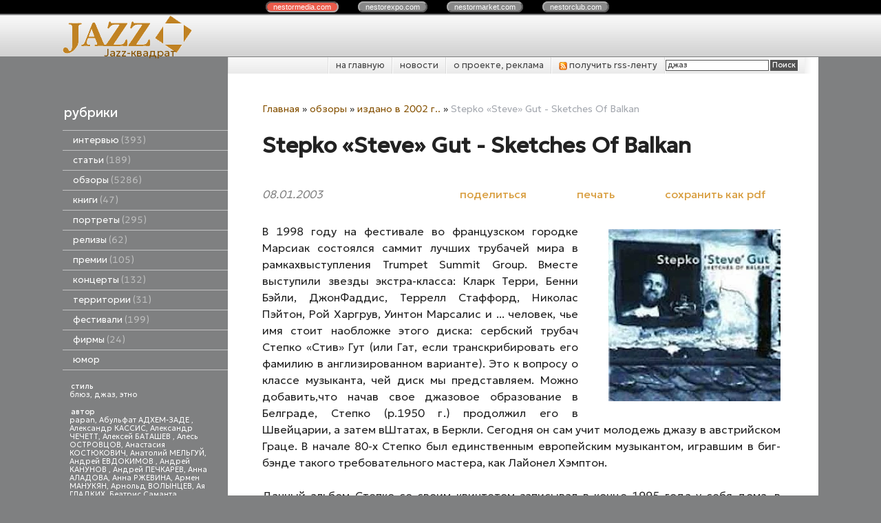

--- FILE ---
content_type: text/html; charset=utf-8
request_url: https://jazzquad.ru/index.pl?act=PRODUCT&id=1613
body_size: 14633
content:
<!DOCTYPE html>
<html lang=ru><head>
<meta http-equiv=Content-Type content="text/html; charset=UTF-8"><meta http-equiv=Content-Language content=ru>
<title>Stepko «Steve» Gut - Sketches Of Balkan</title>
<meta name=description content="В 1998 году на фестивале во французском городке Марсиак состоялся саммит лучших трубачей мира в рамкахвыступления Trumpet Summit Group. Вместе выступили звезды экстра-класса: Кларк Терри, Бенни Бэйли, ДжонФаддис, Террелл Стаффорд, Николас Пэйтон, ...">
<meta name=keywords content="Gut - Sketches Of Balkan, альбом, диск, трубач, вариант, музыка, год, джаз, музыкант, джазовый, белград, запад, гута, известный, пьеса, балканский, квинтет, добротный">
<meta name="cmsmagazine" content="4497ee5032de9f407e082ca7c953fe47"/>
<link rel=icon href="img/logo/favicon.png?ver=1683896360" type=image/png>
<link href='style.css?v=1769274919' rel=stylesheet>
<link title="JazzQuad.ru" type="application/rss+xml" rel="alternate" href="sitemap.pl?act=RSS">

<link rel="preconnect" href="https://fonts.googleapis.com">
<link rel="preconnect" href="https://fonts.gstatic.com" crossorigin>
<link href="https://fonts.googleapis.com/css2?family=Geologica:wght@300;400&display=swap" rel="stylesheet">
<base target="_self">
<meta property=og:image content='https://jazzquad.ru/img/pages/1613.jpg?ver=331445449105'>
<meta name=twitter:card content=summary_large_image>
<meta property=og:title content='Stepko «Steve» Gut - Sketches Of Balkan'>
<meta property=og:type content=website>
<meta property=og:url content='https://jazzquad.ru/index.pl?act=PRODUCT&amp;id=1613'>
<link rel=preconnect href=https://core.nestormedia.com/><script type="text/javascript">(function (d, w, c) { (w[c] = w[c] || []).push(function() { try { w.yaCounter27352922 = new Ya.Metrika({id:27352922, trackLinks:true}); } catch(e) { } }); var n = d.getElementsByTagName("script")[0], s = d.createElement("script"), f = function () { n.parentNode.insertBefore(s, n); }; s.type = "text/javascript"; s.async = true; s.src = (d.location.protocol == "https:" ? "https:" : "http:") + "//mc.yandex.ru/metrika/watch.js"; if (w.opera == "[object Opera]") { d.addEventListener("DOMContentLoaded", f, false); } else { f(); } })(document, window, "yandex_metrika_callbacks");</script><script src='js.js?ver=176927491933' onload='var cookies_allowed=1; setTimeout(function(){ajax2({url:"index.pl?act=PERF&c="+perftest(cookies_allowed)+"&a="+detect(cookies_allowed)});},600)'></script><link rel=canonical href="https://jazzquad.ru/index.pl?act=PRODUCT&amp;id=1613"><style>
:root {
--shop_img_width:px;
--P:#855100;
--P99:hsl(37 100% 99%); --onP99:#000;
--P98:hsl(37 100% 98%); --onP98:#000;
--P97:hsl(37 100% 97%); --onP97:#000;
--P96:hsl(37 100% 96%); --onP96:#000;
--P95:hsl(37 100% 95%); --onP95:#000;
--P90:hsl(37 100% 90%); --onP90:#000;
--P80:hsl(37 100% 80%); --onP80:#000;
--P70:hsl(37 100% 70%); --onP70:#000;
--P60:hsl(37 100% 60%); --onP60:#fff;
--P50:hsl(37 100% 50%); --onP50:#fff;
--P40:hsl(37 100% 40%); --onP40:#fff;
--P30:hsl(37 100% 30%); --onP30:#fff;
--P20:hsl(37 100% 20%); --onP20:#fff;
--P10:hsl(37 100% 10%); --onP10:#fff;
--S:#000000;
--S99:hsl(0 0% 99%); --onS99:#000;
--S98:hsl(0 0% 98%); --onS98:#000;
--S97:hsl(0 0% 97%); --onS97:#000;
--S96:hsl(0 0% 96%); --onS96:#000;
--S95:hsl(0 0% 95%); --onS95:#000;
--S90:hsl(0 0% 90%); --onS90:#000;
--S80:hsl(0 0% 80%); --onS80:#000;
--S70:hsl(0 0% 70%); --onS70:#000;
--S60:hsl(0 0% 60%); --onS60:#fff;
--S50:hsl(0 0% 50%); --onS50:#fff;
--S40:hsl(0 0% 40%); --onS40:#fff;
--S30:hsl(0 0% 30%); --onS30:#fff;
--S20:hsl(0 0% 20%); --onS20:#fff;
--S10:hsl(0 0% 10%); --onS10:#fff;
--N:#000000;
--N99:hsl(0 0% 99%); --onN99:#000;
--N98:hsl(0 0% 98%); --onN98:#000;
--N97:hsl(0 0% 97%); --onN97:#000;
--N96:hsl(0 0% 96%); --onN96:#000;
--N95:hsl(0 0% 95%); --onN95:#000;
--N90:hsl(0 0% 90%); --onN90:#000;
--N80:hsl(0 0% 80%); --onN80:#000;
--N70:hsl(0 0% 70%); --onN70:#000;
--N60:hsl(0 0% 60%); --onN60:#fff;
--N50:hsl(0 0% 50%); --onN50:#fff;
--N40:hsl(0 0% 40%); --onN40:#fff;
--N30:hsl(0 0% 30%); --onN30:#fff;
--N20:hsl(0 0% 20%); --onN20:#fff;
--N10:hsl(0 0% 10%); --onN10:#fff;
--var_style_card_basis_px:220px;
--var_style_cards_gap_px:20px;
--var_style_border_radius_px:0px;

}
</style></head>
<body class="looking--half url-act-product url-c-obzory url-act-product-id-1613 var_menu3_lvl2_type_desktop--click var_menu3_lvl2_type_mobile--click coredesktop" topmargin=0 leftmargin=0 marginheight=0 marginwidth=0 bgcolor=#7F8081><input type=checkbox class=menu3checkbox id=menu3checkbox checked><label class=menu3__screen for=menu3checkbox></label><noscript><div><img src="//mc.yandex.ru/watch/27352922" style="position:absolute; left:-9999px;" alt="" /></div></noscript><center>

<style>
.cycle,.cycle a  {background:#000;font-family:Arial,sans-serif;font-size:8pt;}
.cycle a {background:#888;border:2px outset #aaa;text-decoration:none;color:#fff;margin-right:25px;border-radius:8px;padding:0px 9px 0px 9px;}
.cycle a.a,.cycle a.a:hover {border:2px inset #aaa;background:#ec5b4b !important}
.cycle a:hover {background:#bbb !important;}

</style>
<div class=cycle>
<div style="text-align:center;margin:auto;padding:4px 0px 4px 0px;">
<a href='http://nestormedia.com/' class=a style="margin-left:15px">nestor<b>media</b>.com</a>
<a href='http://nestorexpo.com/'> nestor<b>expo</b>.com</a>
<a href='http://nestormarket.com/'>nestor<b>market</b>.com</a>
<a href='http://nestorclub.com/'>nestor<b>club</b>.com</a>
</div></div>

<table width=100% style=table-layout:fixed>
<col><col width=1100px><col>
<tr><td colspan=3>

<tr><td height=60px class=head><td class=head>
<div style=position:absolute;><div style='position:relative;top:40px;left:23px;z-index:11;color:#525252;text-shadow:0px 1px #fff'></div></div>
<div style=position:absolute;><a class=logo href='/' aria-label="Главная"><img alt='' class=logo__logo loading=eager fetchpriority=high src="img/logo/logo.png?ver=1683896360"  width=215 height=60></a></div>
<div style=position:absolute;><div style=position:relative;top:44px;left:60px><a  href='/' style=text-decoration:none;>Jazz-квадрат</a></div></div>
<div style=position:absolute;><div style=position:relative;left:240px;float:left;></div></div>
<td class=head>

<tr><td style=background:#7f8081><td><center>
<table width=100%><col><col>
<tr><td height=55px style=background:#7f8081><td class=ttm>

<table width=100% class=tm><tr><td style=padding:0px>
<table class=tm><tr>
<td><a href='/'>на главную</a>
<td><a href='index.pl?act=NEWSINDEX'>новости</a>
<td><a href='index.pl?act=ABOUT'>о проекте, реклама</a>
<td><a href='sitemap.pl?act=RSS'>
<img alt='' loading=lazy src=img/rss.png?v=1445448973 class=np width=12px> получить rss-ленту
</a>
<td style='padding:0px;text-align:right;border-left:1px solid #fff;background:url(img/ttm.png?v=1445448973) repeat-y right; '>
<span id=searchi></span>
<script>t="<form action=/><input type=hidden name=azZzct value=searzZzch1><table class=search><tr><td colspan=2 class=np><tr><td class=np><tr><td width=80%><inzZzput  nazZzme=strzZzing type=text style=width:100% value='джаз' onfocus='this.value=\"\"'><td style=padding-left:2px><input type=submit value=Поиск style=background:#525252;color:#fff></fzZzorm></table>";t=t.replace(/zZz/g,''); document.getElementById('searchi').innerHTML = t;</script>
</table></table>

<tr><td class=lmenu width=240px>
<table width=100% border=0 cellpadding=0 cellspacing=0 class=menu id=table-c>
<tr><td class=t>рубрики
<tr><td><a href='index.pl?act=SECTION&amp;section=intervwyu'>интервью&nbsp;<span class=menu__pcount>393</span></a>
<tr><td><a href='index.pl?act=SECTION&amp;section=statwi'>статьи&nbsp;<span class=menu__pcount>189</span></a>
<tr><td><a href='index.pl?act=SECTION&amp;section=obzory'>обзоры&nbsp;<span class=menu__pcount>5286</span></a>
<tr><td><a href='index.pl?act=SUBJ&amp;subj=knigi&amp;section=knigi'>книги&nbsp;<span class=menu__pcount>47</span></a>
<tr><td><a href='index.pl?act=SECTION&amp;section=portrety'>портреты&nbsp;<span class=menu__pcount>295</span></a>
<tr><td><a href='index.pl?act=SUBJ&amp;subj=relizy&amp;section=relizy'>релизы&nbsp;<span class=menu__pcount>62</span></a>
<tr><td><a href='index.pl?act=SUBJ&amp;subj=premii&amp;section=premii'>премии&nbsp;<span class=menu__pcount>105</span></a>
<tr><td><a href='index.pl?act=SECTION&amp;section=koncerty'>концерты&nbsp;<span class=menu__pcount>132</span></a>
<tr><td><a href='index.pl?act=SECTION&amp;section=territorii'>территории&nbsp;<span class=menu__pcount>31</span></a>
<tr><td><a href='index.pl?act=SECTION&amp;section=festivali'>фестивали&nbsp;<span class=menu__pcount>199</span></a>
<tr><td><a href='index.pl?act=SUBJ&amp;subj=firmy&amp;section=firmy'>фирмы&nbsp;<span class=menu__pcount>24</span></a>


<tr><td>
<a href='jokes.pl'>юмор</a>


</table>
<br>

<!-- menu -->
<table width=100% border=0 cellpadding=0 cellspacing=0 class=ttags><tr><td class=np>
<b>стиль</b><br><a href='index.pl?act=TAGS&amp;tag=%D0%B1%D0%BB%D1%8E%D0%B7&amp;taggroup=%D1%81%D1%82%D0%B8%D0%BB%D1%8C'>блюз</a>, 
<a href='index.pl?act=TAGS&amp;tag=%D0%B4%D0%B6%D0%B0%D0%B7&amp;taggroup=%D1%81%D1%82%D0%B8%D0%BB%D1%8C'>джаз</a>, 
<a href='index.pl?act=TAGS&amp;tag=%D1%8D%D1%82%D0%BD%D0%BE&amp;taggroup=%D1%81%D1%82%D0%B8%D0%BB%D1%8C'>этно</a>
<br><br><b>автор</b><br><a href='index.pl?act=TAGS&amp;tag=papan&amp;taggroup=%D0%B0%D0%B2%D1%82%D0%BE%D1%80'>papan</a>, 
<a href='index.pl?act=TAGS&amp;tag=%D0%90%D0%B1%D1%83%D0%BB%D1%8C%D1%84%D0%B0%D1%82%20%D0%90%D0%94%D0%A5%D0%95%D0%9C-%D0%97%D0%90%D0%94%D0%95%20&amp;taggroup=%D0%B0%D0%B2%D1%82%D0%BE%D1%80'>Абульфат АДХЕМ-ЗАДЕ </a>, 
<a href='index.pl?act=TAGS&amp;tag=%D0%90%D0%BB%D0%B5%D0%BA%D1%81%D0%B0%D0%BD%D0%B4%D1%80%20%D0%9A%D0%90%D0%A1%D0%A1%D0%98%D0%A1&amp;taggroup=%D0%B0%D0%B2%D1%82%D0%BE%D1%80'>Александр КАССИС</a>, 
<a href='index.pl?act=TAGS&amp;tag=%D0%90%D0%BB%D0%B5%D0%BA%D1%81%D0%B0%D0%BD%D0%B4%D1%80%20%D0%A7%D0%95%D0%A7%D0%95%D0%A2%D0%A2&amp;taggroup=%D0%B0%D0%B2%D1%82%D0%BE%D1%80'>Александр ЧЕЧЕТТ</a>, 
<a href='index.pl?act=TAGS&amp;tag=%D0%90%D0%BB%D0%B5%D0%BA%D1%81%D0%B5%D0%B9%20%D0%91%D0%90%D0%A2%D0%90%D0%A8%D0%95%D0%92%20&amp;taggroup=%D0%B0%D0%B2%D1%82%D0%BE%D1%80'>Алексей БАТАШЕВ </a>, 
<a href='index.pl?act=TAGS&amp;tag=%D0%90%D0%BB%D0%B5%D1%81%D1%8C%20%D0%9E%D0%A1%D0%A2%D0%A0%D0%9E%D0%92%D0%A6%D0%9E%D0%92&amp;taggroup=%D0%B0%D0%B2%D1%82%D0%BE%D1%80'>Алесь ОСТРОВЦОВ</a>, 
<a href='index.pl?act=TAGS&amp;tag=%D0%90%D0%BD%D0%B0%D1%81%D1%82%D0%B0%D1%81%D0%B8%D1%8F%20%D0%9A%D0%9E%D0%A1%D0%A2%D0%AE%D0%9A%D0%9E%D0%92%D0%98%D0%A7&amp;taggroup=%D0%B0%D0%B2%D1%82%D0%BE%D1%80'>Анастасия КОСТЮКОВИЧ</a>, 
<a href='index.pl?act=TAGS&amp;tag=%D0%90%D0%BD%D0%B0%D1%82%D0%BE%D0%BB%D0%B8%D0%B9%20%D0%9C%D0%95%D0%9B%D0%AC%D0%93%D0%A3%D0%99&amp;taggroup=%D0%B0%D0%B2%D1%82%D0%BE%D1%80'>Анатолий МЕЛЬГУЙ</a>, 
<a href='index.pl?act=TAGS&amp;tag=%D0%90%D0%BD%D0%B4%D1%80%D0%B5%D0%B9%20%D0%95%D0%92%D0%94%D0%9E%D0%9A%D0%98%D0%9C%D0%9E%D0%92%20&amp;taggroup=%D0%B0%D0%B2%D1%82%D0%BE%D1%80'>Андрей ЕВДОКИМОВ </a>, 
<a href='index.pl?act=TAGS&amp;tag=%D0%90%D0%BD%D0%B4%D1%80%D0%B5%D0%B9%20%D0%9A%D0%90%D0%9D%D0%A3%D0%9D%D0%9E%D0%92%20&amp;taggroup=%D0%B0%D0%B2%D1%82%D0%BE%D1%80'>Андрей КАНУНОВ </a>, 
<a href='index.pl?act=TAGS&amp;tag=%D0%90%D0%BD%D0%B4%D1%80%D0%B5%D0%B9%20%D0%9F%D0%95%D0%A7%D0%9A%D0%90%D0%A0%D0%95%D0%92&amp;taggroup=%D0%B0%D0%B2%D1%82%D0%BE%D1%80'>Андрей ПЕЧКАРЕВ</a>, 
<a href='index.pl?act=TAGS&amp;tag=%D0%90%D0%BD%D0%BD%D0%B0%20%D0%90%D0%9B%D0%90%D0%94%D0%9E%D0%92%D0%90&amp;taggroup=%D0%B0%D0%B2%D1%82%D0%BE%D1%80'>Анна АЛАДОВА</a>, 
<a href='index.pl?act=TAGS&amp;tag=%D0%90%D0%BD%D0%BD%D0%B0%20%D0%A0%D0%96%D0%95%D0%92%D0%98%D0%9D%D0%90&amp;taggroup=%D0%B0%D0%B2%D1%82%D0%BE%D1%80'>Анна РЖЕВИНА</a>, 
<a href='index.pl?act=TAGS&amp;tag=%D0%90%D1%80%D0%BC%D0%B5%D0%BD%20%D0%9C%D0%90%D0%9D%D0%A3%D0%9A%D0%AF%D0%9D&amp;taggroup=%D0%B0%D0%B2%D1%82%D0%BE%D1%80'>Армен МАНУКЯН</a>, 
<a href='index.pl?act=TAGS&amp;tag=%D0%90%D1%80%D0%BD%D0%BE%D0%BB%D1%8C%D0%B4%20%D0%92%D0%9E%D0%9B%D0%AB%D0%9D%D0%A6%D0%95%D0%92&amp;taggroup=%D0%B0%D0%B2%D1%82%D0%BE%D1%80'>Арнольд ВОЛЫНЦЕВ</a>, 
<a href='index.pl?act=TAGS&amp;tag=%D0%90%D1%8F%20%D0%93%D0%9B%D0%90%D0%94%D0%9A%D0%98%D0%A5&amp;taggroup=%D0%B0%D0%B2%D1%82%D0%BE%D1%80'>Ая ГЛАДКИХ</a>, 
<a href='index.pl?act=TAGS&amp;tag=%D0%91%D0%B5%D0%B0%D1%82%D1%80%D0%B8%D1%81%20%D0%A1%D0%B0%D0%BC%D0%B0%D0%BD%D1%82%D0%B0%20%D0%A0%D0%98%D0%A7%D0%90%D0%A0%D0%94%D0%A1%D0%9E%D0%9D%20&amp;taggroup=%D0%B0%D0%B2%D1%82%D0%BE%D1%80'>Беатрис Саманта РИЧАРДСОН </a>, 
<a href='index.pl?act=TAGS&amp;tag=%D0%92%D0%B0%D0%BB%D0%B5%D1%80%D0%B8%D0%B9%20%D0%9A%D0%9E%D0%9F%D0%9C%D0%90%D0%9D&amp;taggroup=%D0%B0%D0%B2%D1%82%D0%BE%D1%80'>Валерий КОПМАН</a>, 
<a href='index.pl?act=TAGS&amp;tag=%D0%92%D0%B8%D0%BA%D1%82%D0%BE%D1%80%20%D0%A0%D0%90%D0%94%D0%97%D0%98%D0%95%D0%92%D0%A1%D0%9A%D0%98%D0%99%20-%20%D0%BC%D0%BB.&amp;taggroup=%D0%B0%D0%B2%D1%82%D0%BE%D1%80'>Виктор РАДЗИЕВСКИЙ - мл.</a>, 
<a href='index.pl?act=TAGS&amp;tag=%D0%92%D0%BB%D0%B0%D0%B4%D0%B8%D0%BC%D0%B8%D1%80%20%D0%A4%D0%95%D0%99%D0%95%D0%A0%D0%A2%D0%90%D0%93&amp;taggroup=%D0%B0%D0%B2%D1%82%D0%BE%D1%80'>Владимир ФЕЙЕРТАГ</a>, 
<a href='index.pl?act=TAGS&amp;tag=%D0%93%D0%B5%D0%BD%D0%BD%D0%B0%D0%B4%D0%B8%D0%B9%20%D0%A1%D0%90%D0%A5%D0%90%D0%A0%D0%9E%D0%92&amp;taggroup=%D0%B0%D0%B2%D1%82%D0%BE%D1%80'>Геннадий САХАРОВ</a>, 
<a href='index.pl?act=TAGS&amp;tag=%D0%93%D0%B5%D0%BE%D1%80%D0%B3%20%D0%98%D0%A1%D0%9A%D0%95%D0%9D%D0%94%D0%95%D0%A0&amp;taggroup=%D0%B0%D0%B2%D1%82%D0%BE%D1%80'>Георг ИСКЕНДЕР</a>, 
<a href='index.pl?act=TAGS&amp;tag=%D0%94%D0%B5%D0%BD%D0%B8%D1%81%20%D0%9A%D0%9E%D0%92%D0%90%D0%9B%D0%95%D0%92&amp;taggroup=%D0%B0%D0%B2%D1%82%D0%BE%D1%80'>Денис КОВАЛЕВ</a>, 
<a href='index.pl?act=TAGS&amp;tag=%D0%94%D0%BC%D0%B8%D1%82%D1%80%D0%B8%D0%B9%20%D0%9F%D0%9E%D0%94%D0%91%D0%95%D0%A0%D0%95%D0%97%D0%A1%D0%9A%D0%98%D0%99.&amp;taggroup=%D0%B0%D0%B2%D1%82%D0%BE%D1%80'>Дмитрий ПОДБЕРЕЗСКИЙ.</a>, 
<a href='index.pl?act=TAGS&amp;tag=%D0%94%D0%BC%D0%B8%D1%82%D1%80%D0%B8%D0%B9%20%D0%A3%D0%A5%D0%9E%D0%92&amp;taggroup=%D0%B0%D0%B2%D1%82%D0%BE%D1%80'>Дмитрий УХОВ</a>, 
<a href='index.pl?act=TAGS&amp;tag=%D0%95%D0%B2%D0%B0%20%D0%A1%D0%98%D0%9C%D0%9E%D0%9D%D0%A2%D0%90%D0%9A%D0%9A%D0%98&amp;taggroup=%D0%B0%D0%B2%D1%82%D0%BE%D1%80'>Ева СИМОНТАККИ</a>, 
<a href='index.pl?act=TAGS&amp;tag=%D0%95%D0%B2%D0%B3%D0%B5%D0%BD%D0%B8%D0%B9%20%D0%94%D0%9E%D0%9B%D0%93%D0%98%D0%A5&amp;taggroup=%D0%B0%D0%B2%D1%82%D0%BE%D1%80'>Евгений ДОЛГИХ</a>, 
<a href='index.pl?act=TAGS&amp;tag=%D0%95%D1%84%D0%B8%D0%BC%20%D0%91%D0%90%D0%A0%D0%91%D0%90%D0%9D&amp;taggroup=%D0%B0%D0%B2%D1%82%D0%BE%D1%80'>Ефим БАРБАН</a>, 
<a href='index.pl?act=TAGS&amp;tag=%D0%9A%D0%B8%D1%80%D0%B8%D0%BB%D0%BB%20%D0%9C%D0%9E%D0%A8%D0%9A%D0%9E%D0%92%20&amp;taggroup=%D0%B0%D0%B2%D1%82%D0%BE%D1%80'>Кирилл МОШКОВ </a>, 
<a href='index.pl?act=TAGS&amp;tag=%D0%9A%D0%BE%D0%BD%D1%81%D1%82%D0%B0%D0%BD%D1%82%D0%B8%D0%BD%20%D0%A4%D0%98%D0%9B%D0%98%D0%9F%D0%9F%D0%9E%D0%92&amp;taggroup=%D0%B0%D0%B2%D1%82%D0%BE%D1%80'>Константин ФИЛИППОВ</a>, 
<a href='index.pl?act=TAGS&amp;tag=%D0%9A%D1%81%D0%B5%D0%BD%D0%B8%D1%8F%20%D0%93%D0%9E%D0%9B%D0%9E%D0%92%D0%90%D0%9D%D0%9E%D0%92%D0%90&amp;taggroup=%D0%B0%D0%B2%D1%82%D0%BE%D1%80'>Ксения ГОЛОВАНОВА</a>, 
<a href='index.pl?act=TAGS&amp;tag=%D0%9B%D0%B5%D0%BE%D0%BD%D0%B8%D0%B4%20%D0%90%D0%A3%D0%A1%D0%9A%D0%95%D0%A0%D0%9D&amp;taggroup=%D0%B0%D0%B2%D1%82%D0%BE%D1%80'>Леонид АУСКЕРН</a>, 
<a href='index.pl?act=TAGS&amp;tag=%D0%9B%D0%B5%D0%BE%D0%BD%D0%B8%D0%B4%20%D0%9F%D0%95%D0%A0%D0%95%D0%92%D0%95%D0%A0%D0%97%D0%95%D0%92%20&amp;taggroup=%D0%B0%D0%B2%D1%82%D0%BE%D1%80'>Леонид ПЕРЕВЕРЗЕВ </a>, 
<a href='index.pl?act=TAGS&amp;tag=%D0%9B%D1%8E%D0%B4%D0%BC%D0%B8%D0%BB%D0%B0%20%D0%9C%D0%90%D0%97%D0%A3%D0%A0&amp;taggroup=%D0%B0%D0%B2%D1%82%D0%BE%D1%80'>Людмила МАЗУР</a>, 
<a href='index.pl?act=TAGS&amp;tag=%D0%9C%D0%B0%D0%BA%D1%81%D0%B8%D0%BC%20%D0%98%D0%92%D0%90%D0%A9%D0%95%D0%9D%D0%9A%D0%9E&amp;taggroup=%D0%B0%D0%B2%D1%82%D0%BE%D1%80'>Максим ИВАЩЕНКО</a>, 
<a href='index.pl?act=TAGS&amp;tag=%D0%9C%D0%B0%D0%BA%D1%81%D0%B8%D0%BC%20%D0%9A%D0%9E%D0%97%D0%9B%D0%9E%D0%92&amp;taggroup=%D0%B0%D0%B2%D1%82%D0%BE%D1%80'>Максим КОЗЛОВ</a>, 
<a href='index.pl?act=TAGS&amp;tag=%D0%9C%D0%B0%D1%80%D0%B8%D1%8F%20%D0%97%D0%9E%D0%A2%D0%9E%D0%92%D0%90&amp;taggroup=%D0%B0%D0%B2%D1%82%D0%BE%D1%80'>Мария ЗОТОВА</a>, 
<a href='index.pl?act=TAGS&amp;tag=%D0%9C%D0%B8%D1%85%D0%B0%D0%B8%D0%BB%20%D0%9C%D0%98%D0%A2%D0%A0%D0%9E%D0%9F%D0%9E%D0%9B%D0%AC%D0%A1%D0%9A%D0%98%D0%99&amp;taggroup=%D0%B0%D0%B2%D1%82%D0%BE%D1%80'>Михаил МИТРОПОЛЬСКИЙ</a>, 
<a href='index.pl?act=TAGS&amp;tag=%D0%9C%D0%B8%D1%85%D0%B0%D0%B8%D0%BB%20%D0%A2%D0%A0%D0%9E%D0%A4%D0%98%D0%9C%D0%9E%D0%92&amp;taggroup=%D0%B0%D0%B2%D1%82%D0%BE%D1%80'>Михаил ТРОФИМОВ</a>, 
<a href='index.pl?act=TAGS&amp;tag=%D0%9D%D0%B0%D1%82%D0%B0%D0%BB%D1%8C%D1%8F%20%D0%9F%D0%9B%D0%AE%D0%A1%D0%9D%D0%98%D0%9D%D0%90&amp;taggroup=%D0%B0%D0%B2%D1%82%D0%BE%D1%80'>Наталья ПЛЮСНИНА</a>, 
<a href='index.pl?act=TAGS&amp;tag=%D0%9D%D0%B0%D1%82%D0%B0%D0%BB%D1%8C%D1%8F%20%D0%A1%D0%98%D0%94%D0%95%D0%9B%D0%AC%D0%9D%D0%98%D0%9A%D0%9E%D0%92%D0%90%20&amp;taggroup=%D0%B0%D0%B2%D1%82%D0%BE%D1%80'>Наталья СИДЕЛЬНИКОВА </a>, 
<a href='index.pl?act=TAGS&amp;tag=%D0%9E%D0%BB%D0%B5%D0%B3%20%D0%9C%D0%9E%D0%9B%D0%9E%D0%9A%D0%9E%D0%95%D0%94%D0%9E%D0%92&amp;taggroup=%D0%B0%D0%B2%D1%82%D0%BE%D1%80'>Олег МОЛОКОЕДОВ</a>, 
<a href='index.pl?act=TAGS&amp;tag=%D0%9E%D0%BB%D0%B5%D0%B3%20%D0%A1%D0%90%D0%9C%D0%9E%D0%A0%D0%9E%D0%94%D0%9D%D0%98%D0%99&amp;taggroup=%D0%B0%D0%B2%D1%82%D0%BE%D1%80'>Олег САМОРОДНИЙ</a>, 
<a href='index.pl?act=TAGS&amp;tag=%D0%9E%D0%BB%D1%8C%D0%B3%D0%B0%20%D0%9A%D0%98%D0%A0%D0%AE%D0%A8%D0%9A%D0%98%D0%9D%D0%90&amp;taggroup=%D0%B0%D0%B2%D1%82%D0%BE%D1%80'>Ольга КИРЮШКИНА</a>, 
<a href='index.pl?act=TAGS&amp;tag=%D0%9E%D0%BB%D1%8C%D0%B3%D0%B0%20%D0%9A%D0%9E%D0%A0%D0%96%D0%9E%D0%92%D0%90&amp;taggroup=%D0%B0%D0%B2%D1%82%D0%BE%D1%80'>Ольга КОРЖОВА</a>, 
<a href='index.pl?act=TAGS&amp;tag=%D0%9F%D0%B0%D0%B2%D0%B5%D0%BB%20%D0%9A%D0%A3%D0%94%D0%A0%D0%AF%D0%92%D0%A6%D0%95%D0%92&amp;taggroup=%D0%B0%D0%B2%D1%82%D0%BE%D1%80'>Павел КУДРЯВЦЕВ</a>, 
<a href='index.pl?act=TAGS&amp;tag=%D0%9F%D0%BE%D0%BB%D0%B8%D0%BD%D0%B0%20%D0%9A%D0%90%D0%91%D0%90%D0%9A%D0%9E%D0%92%D0%90%20&amp;taggroup=%D0%B0%D0%B2%D1%82%D0%BE%D1%80'>Полина КАБАКОВА </a>, 
<a href='index.pl?act=TAGS&amp;tag=%D0%A1%D0%B5%D1%80%D0%B3%D0%B5%D0%B9%20%D0%97%D0%9E%D0%9B%D0%9E%D0%A2%D0%9E%D0%92&amp;taggroup=%D0%B0%D0%B2%D1%82%D0%BE%D1%80'>Сергей ЗОЛОТОВ</a>, 
<a href='index.pl?act=TAGS&amp;tag=%D0%A1%D0%B5%D1%80%D0%B3%D0%B5%D0%B9%20%D0%9A%D0%9E%D0%97%D0%9B%D0%9E%D0%92%D0%A1%D0%9A%D0%98%D0%99&amp;taggroup=%D0%B0%D0%B2%D1%82%D0%BE%D1%80'>Сергей КОЗЛОВСКИЙ</a>, 
<a href='index.pl?act=TAGS&amp;tag=%D0%A1%D0%B5%D1%80%D0%B3%D0%B5%D0%B9%20%D0%9B%D0%95%D0%A2%D0%9E%D0%92&amp;taggroup=%D0%B0%D0%B2%D1%82%D0%BE%D1%80'>Сергей ЛЕТОВ</a>, 
<a href='index.pl?act=TAGS&amp;tag=%D0%A1%D1%82%D0%B0%D0%BD%D0%B8%D1%81%D0%BB%D0%B0%D0%B2%20%D0%9C%D0%90%D0%9B%D0%AF%D0%A0%D0%A7%D0%A3%D0%9A&amp;taggroup=%D0%B0%D0%B2%D1%82%D0%BE%D1%80'>Станислав МАЛЯРЧУК</a>, 
<a href='index.pl?act=TAGS&amp;tag=%D0%A2%D0%B0%D1%82%D1%8C%D1%8F%D0%BD%D0%B0%20%D0%97%D0%90%D0%9C%D0%98%D0%A0%D0%9E%D0%92%D0%A1%D0%9A%D0%90%D0%AF&amp;taggroup=%D0%B0%D0%B2%D1%82%D0%BE%D1%80'>Татьяна ЗАМИРОВСКАЯ</a>, 
<a href='index.pl?act=TAGS&amp;tag=%D0%A4%D0%B5%D0%B4%D0%BE%D1%80%20%D0%A0%D0%9E%D0%9C%D0%90%D0%9D%D0%95%D0%9D%D0%9A%D0%9E&amp;taggroup=%D0%B0%D0%B2%D1%82%D0%BE%D1%80'>Федор РОМАНЕНКО</a>, 
<a href='index.pl?act=TAGS&amp;tag=%D0%AE%D1%80%D0%B8%D0%B9%20%D0%91%D0%A3%D0%94%D0%AC%D0%9A%D0%9E&amp;taggroup=%D0%B0%D0%B2%D1%82%D0%BE%D1%80'>Юрий БУДЬКО</a>, 
<a href='index.pl?act=TAGS&amp;tag=%D0%AE%D1%80%D0%B8%D0%B9%20%D0%92%D0%95%D0%A0%D0%9C%D0%95%D0%9D%D0%98%D0%A7&amp;taggroup=%D0%B0%D0%B2%D1%82%D0%BE%D1%80'>Юрий ВЕРМЕНИЧ</a>, 
<a href='index.pl?act=TAGS&amp;tag=%D0%AF%D0%BA%D0%BE%D0%B2%20%D0%91%D0%90%D0%A1%D0%98%D0%9D&amp;taggroup=%D0%B0%D0%B2%D1%82%D0%BE%D1%80'>Яков БАСИН</a>, 
<a href='index.pl?act=TAGS&amp;tag=%D0%91%D0%B5%D0%B0%D1%82%D1%80%D0%B8%D1%81%20%D0%A1%D0%B0%D0%BC%D0%B0%D0%BD%D1%82%D0%B0%20%D0%A0%D0%98%D0%A7%D0%90%D0%A0%D0%94%D0%A1%D0%9E%D0%9D&amp;taggroup=%D0%B0%D0%B2%D1%82%D0%BE%D1%80'>Беатрис Саманта РИЧАРДСОН</a>, 
<a href='index.pl?act=TAGS&amp;tag=%D0%94%D0%B0%D0%BD%D0%B8%D0%BB%D1%8C%20%D0%93%D0%90%D0%91%D0%94%D0%A0%D0%90%D0%A5%D0%9C%D0%90%D0%9D%D0%9E%D0%92&amp;taggroup=%D0%B0%D0%B2%D1%82%D0%BE%D1%80'>Даниль ГАБДРАХМАНОВ</a>, 
<a href='index.pl?act=TAGS&amp;tag=%D0%98%D0%B3%D0%BE%D1%80%D1%8C%20%D0%9A%D0%98%D0%A1%D0%95%D0%9B%D0%95%D0%92&amp;taggroup=%D0%B0%D0%B2%D1%82%D0%BE%D1%80'>Игорь КИСЕЛЕВ</a>, 
<a href='index.pl?act=TAGS&amp;tag=%D0%AF%D0%BA%D0%BE%D0%B2%20%D0%A1%D0%9E%D0%9B%D0%9E%D0%94%D0%9A%D0%98%D0%99%20%20&amp;taggroup=%D0%B0%D0%B2%D1%82%D0%BE%D1%80'>Яков СОЛОДКИЙ  </a>
<br><br><b>страна</b><br><a href='index.pl?act=TAGS&amp;tag=%D0%90%D0%B2%D1%81%D1%82%D1%80%D0%B0%D0%BB%D0%B8%D1%8F&amp;taggroup=%D1%81%D1%82%D1%80%D0%B0%D0%BD%D0%B0'>Австралия</a>, 
<a href='index.pl?act=TAGS&amp;tag=%D0%90%D0%B2%D1%81%D1%82%D1%80%D0%B8%D1%8F&amp;taggroup=%D1%81%D1%82%D1%80%D0%B0%D0%BD%D0%B0'>Австрия</a>, 
<a href='index.pl?act=TAGS&amp;tag=%D0%90%D0%B7%D0%B5%D1%80%D0%B1%D0%B0%D0%B9%D0%B4%D0%B6%D0%B0%D0%BD&amp;taggroup=%D1%81%D1%82%D1%80%D0%B0%D0%BD%D0%B0'>Азербайджан</a>, 
<a href='index.pl?act=TAGS&amp;tag=%D0%90%D0%BB%D0%B6%D0%B8%D1%80&amp;taggroup=%D1%81%D1%82%D1%80%D0%B0%D0%BD%D0%B0'>Алжир</a>, 
<a href='index.pl?act=TAGS&amp;tag=%D0%90%D1%80%D0%B3%D0%B5%D0%BD%D1%82%D0%B8%D0%BD%D0%B0&amp;taggroup=%D1%81%D1%82%D1%80%D0%B0%D0%BD%D0%B0'>Аргентина</a>, 
<a href='index.pl?act=TAGS&amp;tag=%D0%90%D1%80%D0%BC%D0%B5%D0%BD%D0%B8%D1%8F&amp;taggroup=%D1%81%D1%82%D1%80%D0%B0%D0%BD%D0%B0'>Армения</a>, 
<a href='index.pl?act=TAGS&amp;tag=%D0%90%D1%84%D0%B3%D0%B0%D0%BD%D0%B8%D1%81%D1%82%D0%B0%D0%BD&amp;taggroup=%D1%81%D1%82%D1%80%D0%B0%D0%BD%D0%B0'>Афганистан</a>, 
<a href='index.pl?act=TAGS&amp;tag=%D0%91%D0%B0%D0%BD%D0%B3%D0%BB%D0%B0%D0%B4%D0%B5%D1%88&amp;taggroup=%D1%81%D1%82%D1%80%D0%B0%D0%BD%D0%B0'>Бангладеш</a>, 
<a href='index.pl?act=TAGS&amp;tag=%D0%91%D0%B5%D0%BB%D0%B0%D1%80%D1%83%D1%81%D1%8C&amp;taggroup=%D1%81%D1%82%D1%80%D0%B0%D0%BD%D0%B0'>Беларусь</a>, 
<a href='index.pl?act=TAGS&amp;tag=%D0%91%D0%B5%D0%BB%D1%8C%D0%B3%D0%B8%D1%8F&amp;taggroup=%D1%81%D1%82%D1%80%D0%B0%D0%BD%D0%B0'>Бельгия</a>, 
<a href='index.pl?act=TAGS&amp;tag=%D0%91%D0%B5%D0%BD%D0%B8%D0%BD&amp;taggroup=%D1%81%D1%82%D1%80%D0%B0%D0%BD%D0%B0'>Бенин</a>, 
<a href='index.pl?act=TAGS&amp;tag=%D0%91%D0%BE%D0%BB%D0%B3%D0%B0%D1%80%D0%B8%D1%8F&amp;taggroup=%D1%81%D1%82%D1%80%D0%B0%D0%BD%D0%B0'>Болгария</a>, 
<a href='index.pl?act=TAGS&amp;tag=%D0%91%D1%80%D0%B0%D0%B7%D0%B8%D0%BB%D0%B8%D1%8F&amp;taggroup=%D1%81%D1%82%D1%80%D0%B0%D0%BD%D0%B0'>Бразилия</a>, 
<a href='index.pl?act=TAGS&amp;tag=%D0%91%D1%83%D1%80%D1%83%D0%BD%D0%B4%D0%B8&amp;taggroup=%D1%81%D1%82%D1%80%D0%B0%D0%BD%D0%B0'>Бурунди</a>, 
<a href='index.pl?act=TAGS&amp;tag=%D0%92%D0%B5%D0%BB%D0%B8%D0%BA%D0%BE%D0%B1%D1%80%D0%B8%D1%82%D0%B0%D0%BD%D0%B8%D1%8F&amp;taggroup=%D1%81%D1%82%D1%80%D0%B0%D0%BD%D0%B0'>Великобритания</a>, 
<a href='index.pl?act=TAGS&amp;tag=%D0%92%D0%B5%D0%BD%D0%B3%D1%80%D0%B8%D1%8F&amp;taggroup=%D1%81%D1%82%D1%80%D0%B0%D0%BD%D0%B0'>Венгрия</a>, 
<a href='index.pl?act=TAGS&amp;tag=%D0%92%D0%B5%D0%BD%D0%B5%D1%81%D1%83%D1%8D%D0%BB%D0%B0&amp;taggroup=%D1%81%D1%82%D1%80%D0%B0%D0%BD%D0%B0'>Венесуэла</a>, 
<a href='index.pl?act=TAGS&amp;tag=%D0%92%D0%B8%D1%80%D0%B3%D0%B8%D0%BD%D1%81%D0%BA%D0%B8%D0%B5%20%D0%BE%D1%81%D1%82%D1%80%D0%BE%D0%B2%D0%B0&amp;taggroup=%D1%81%D1%82%D1%80%D0%B0%D0%BD%D0%B0'>Виргинские острова</a>, 
<a href='index.pl?act=TAGS&amp;tag=%D0%92%D1%8C%D0%B5%D1%82%D0%BD%D0%B0%D0%BC&amp;taggroup=%D1%81%D1%82%D1%80%D0%B0%D0%BD%D0%B0'>Вьетнам</a>, 
<a href='index.pl?act=TAGS&amp;tag=%D0%93%D0%B0%D0%B1%D0%BE%D0%BD&amp;taggroup=%D1%81%D1%82%D1%80%D0%B0%D0%BD%D0%B0'>Габон</a>, 
<a href='index.pl?act=TAGS&amp;tag=%D0%93%D0%B0%D0%BD%D0%B0&amp;taggroup=%D1%81%D1%82%D1%80%D0%B0%D0%BD%D0%B0'>Гана</a>, 
<a href='index.pl?act=TAGS&amp;tag=%D0%93%D0%B0%D0%B8%D1%82%D0%B8&amp;taggroup=%D1%81%D1%82%D1%80%D0%B0%D0%BD%D0%B0'>Гаити</a>, 
<a href='index.pl?act=TAGS&amp;tag=%D0%93%D0%B5%D1%80%D0%BC%D0%B0%D0%BD%D0%B8%D1%8F&amp;taggroup=%D1%81%D1%82%D1%80%D0%B0%D0%BD%D0%B0'>Германия</a>, 
<a href='index.pl?act=TAGS&amp;tag=%D0%93%D0%BE%D0%BD%D0%BA%D0%BE%D0%BD%D0%B3&amp;taggroup=%D1%81%D1%82%D1%80%D0%B0%D0%BD%D0%B0'>Гонконг</a>, 
<a href='index.pl?act=TAGS&amp;tag=%D0%93%D1%80%D0%B5%D1%86%D0%B8%D1%8F&amp;taggroup=%D1%81%D1%82%D1%80%D0%B0%D0%BD%D0%B0'>Греция</a>, 
<a href='index.pl?act=TAGS&amp;tag=%D0%93%D1%80%D1%83%D0%B7%D0%B8%D1%8F&amp;taggroup=%D1%81%D1%82%D1%80%D0%B0%D0%BD%D0%B0'>Грузия</a>, 
<a href='index.pl?act=TAGS&amp;tag=%D0%94%D0%B0%D0%BD%D0%B8%D1%8F&amp;taggroup=%D1%81%D1%82%D1%80%D0%B0%D0%BD%D0%B0'>Дания</a>, 
<a href='index.pl?act=TAGS&amp;tag=%D0%94%D0%BE%D0%BC%D0%B8%D0%BD%D0%B8%D0%BA%D0%B0%D0%BD%D1%81%D0%BA%D0%B0%D1%8F%20%D1%80%D0%B5%D1%81%D0%BF%D1%83%D0%B1%D0%BB%D0%B8%D0%BA%D0%B0&amp;taggroup=%D1%81%D1%82%D1%80%D0%B0%D0%BD%D0%B0'>Доминиканская республика</a>, 
<a href='index.pl?act=TAGS&amp;tag=%D0%97%D0%B8%D0%BC%D0%B1%D0%B0%D0%B1%D0%B2%D0%B5&amp;taggroup=%D1%81%D1%82%D1%80%D0%B0%D0%BD%D0%B0'>Зимбабве</a>, 
<a href='index.pl?act=TAGS&amp;tag=%D0%98%D0%B7%D1%80%D0%B0%D0%B8%D0%BB%D1%8C&amp;taggroup=%D1%81%D1%82%D1%80%D0%B0%D0%BD%D0%B0'>Израиль</a>, 
<a href='index.pl?act=TAGS&amp;tag=%D0%98%D0%BD%D0%B4%D0%B8%D1%8F&amp;taggroup=%D1%81%D1%82%D1%80%D0%B0%D0%BD%D0%B0'>Индия</a>, 
<a href='index.pl?act=TAGS&amp;tag=%D0%98%D0%BD%D0%B4%D0%BE%D0%BD%D0%B5%D0%B7%D0%B8%D1%8F&amp;taggroup=%D1%81%D1%82%D1%80%D0%B0%D0%BD%D0%B0'>Индонезия</a>, 
<a href='index.pl?act=TAGS&amp;tag=%D0%98%D1%80%D0%B0%D0%BA&amp;taggroup=%D1%81%D1%82%D1%80%D0%B0%D0%BD%D0%B0'>Ирак</a>, 
<a href='index.pl?act=TAGS&amp;tag=%D0%98%D1%80%D0%B0%D0%BD&amp;taggroup=%D1%81%D1%82%D1%80%D0%B0%D0%BD%D0%B0'>Иран</a>, 
<a href='index.pl?act=TAGS&amp;tag=%D0%98%D1%80%D0%BB%D0%B0%D0%BD%D0%B4%D0%B8%D1%8F&amp;taggroup=%D1%81%D1%82%D1%80%D0%B0%D0%BD%D0%B0'>Ирландия</a>, 
<a href='index.pl?act=TAGS&amp;tag=%D0%98%D1%81%D0%BB%D0%B0%D0%BD%D0%B4%D0%B8%D1%8F&amp;taggroup=%D1%81%D1%82%D1%80%D0%B0%D0%BD%D0%B0'>Исландия</a>, 
<a href='index.pl?act=TAGS&amp;tag=%D0%98%D1%81%D0%BF%D0%B0%D0%BD%D0%B8%D1%8F&amp;taggroup=%D1%81%D1%82%D1%80%D0%B0%D0%BD%D0%B0'>Испания</a>, 
<a href='index.pl?act=TAGS&amp;tag=%D0%98%D1%82%D0%B0%D0%BB%D0%B8%D1%8F&amp;taggroup=%D1%81%D1%82%D1%80%D0%B0%D0%BD%D0%B0'>Италия</a>, 
<a href='index.pl?act=TAGS&amp;tag=%D0%9A%D0%B0%D0%B1%D0%BE%20%D0%92%D0%B5%D1%80%D0%B4%D0%B5&amp;taggroup=%D1%81%D1%82%D1%80%D0%B0%D0%BD%D0%B0'>Кабо Верде</a>, 
<a href='index.pl?act=TAGS&amp;tag=%D0%9A%D0%B0%D0%B7%D0%B0%D1%85%D1%81%D1%82%D0%B0%D0%BD&amp;taggroup=%D1%81%D1%82%D1%80%D0%B0%D0%BD%D0%B0'>Казахстан</a>, 
<a href='index.pl?act=TAGS&amp;tag=%D0%9A%D0%B0%D0%BC%D0%B1%D0%BE%D0%B4%D0%B6%D0%B0&amp;taggroup=%D1%81%D1%82%D1%80%D0%B0%D0%BD%D0%B0'>Камбоджа</a>, 
<a href='index.pl?act=TAGS&amp;tag=%D0%9A%D0%B0%D0%BC%D0%B5%D1%80%D1%83%D0%BD&amp;taggroup=%D1%81%D1%82%D1%80%D0%B0%D0%BD%D0%B0'>Камерун</a>, 
<a href='index.pl?act=TAGS&amp;tag=%D0%9A%D0%B0%D0%BD%D0%B0%D0%B4%D0%B0&amp;taggroup=%D1%81%D1%82%D1%80%D0%B0%D0%BD%D0%B0'>Канада</a>, 
<a href='index.pl?act=TAGS&amp;tag=%D0%9A%D0%B8%D1%82%D0%B0%D0%B9&amp;taggroup=%D1%81%D1%82%D1%80%D0%B0%D0%BD%D0%B0'>Китай</a>, 
<a href='index.pl?act=TAGS&amp;tag=%D0%9A%D0%BE%D0%BB%D1%83%D0%BC%D0%B1%D0%B8%D1%8F&amp;taggroup=%D1%81%D1%82%D1%80%D0%B0%D0%BD%D0%B0'>Колумбия</a>, 
<a href='index.pl?act=TAGS&amp;tag=%D0%9A%D0%BE%D1%80%D0%B5%D1%8F&amp;taggroup=%D1%81%D1%82%D1%80%D0%B0%D0%BD%D0%B0'>Корея</a>, 
<a href='index.pl?act=TAGS&amp;tag=%D0%9A%D0%BE%D1%81%D1%82%D0%B0-%D0%A0%D0%B8%D0%BA%D0%B0&amp;taggroup=%D1%81%D1%82%D1%80%D0%B0%D0%BD%D0%B0'>Коста-Рика</a>, 
<a href='index.pl?act=TAGS&amp;tag=%D0%9A%D1%83%D0%B1%D0%B0&amp;taggroup=%D1%81%D1%82%D1%80%D0%B0%D0%BD%D0%B0'>Куба</a>, 
<a href='index.pl?act=TAGS&amp;tag=%D0%9A%D1%8B%D1%80%D0%B3%D1%8B%D0%B7%D1%81%D1%82%D0%B0%D0%BD&amp;taggroup=%D1%81%D1%82%D1%80%D0%B0%D0%BD%D0%B0'>Кыргызстан</a>, 
<a href='index.pl?act=TAGS&amp;tag=%D0%9B%D0%B0%D1%82%D0%B2%D0%B8%D1%8F&amp;taggroup=%D1%81%D1%82%D1%80%D0%B0%D0%BD%D0%B0'>Латвия</a>, 
<a href='index.pl?act=TAGS&amp;tag=%D0%9B%D0%B8%D0%B2%D0%B0%D0%BD&amp;taggroup=%D1%81%D1%82%D1%80%D0%B0%D0%BD%D0%B0'>Ливан</a>, 
<a href='index.pl?act=TAGS&amp;tag=%D0%9B%D0%B8%D1%82%D0%B2%D0%B0&amp;taggroup=%D1%81%D1%82%D1%80%D0%B0%D0%BD%D0%B0'>Литва</a>, 
<a href='index.pl?act=TAGS&amp;tag=%D0%9B%D1%8E%D0%BA%D1%81%D0%B5%D0%BC%D0%B1%D1%83%D1%80%D0%B3&amp;taggroup=%D1%81%D1%82%D1%80%D0%B0%D0%BD%D0%B0'>Люксембург</a>, 
<a href='index.pl?act=TAGS&amp;tag=%D0%9C%D0%B0%D0%BA%D0%B5%D0%B4%D0%BE%D0%BD%D0%B8%D1%8F&amp;taggroup=%D1%81%D1%82%D1%80%D0%B0%D0%BD%D0%B0'>Македония</a>, 
<a href='index.pl?act=TAGS&amp;tag=%D0%9C%D0%B0%D0%BB%D0%B0%D0%B9%D0%B7%D0%B8%D1%8F&amp;taggroup=%D1%81%D1%82%D1%80%D0%B0%D0%BD%D0%B0'>Малайзия</a>, 
<a href='index.pl?act=TAGS&amp;tag=%D0%9C%D0%B0%D0%BB%D0%B8&amp;taggroup=%D1%81%D1%82%D1%80%D0%B0%D0%BD%D0%B0'>Мали</a>, 
<a href='index.pl?act=TAGS&amp;tag=%D0%9C%D0%B0%D1%80%D0%BE%D0%BA%D0%BA%D0%BE&amp;taggroup=%D1%81%D1%82%D1%80%D0%B0%D0%BD%D0%B0'>Марокко</a>, 
<a href='index.pl?act=TAGS&amp;tag=%D0%9C%D0%B5%D0%BA%D1%81%D0%B8%D0%BA%D0%B0&amp;taggroup=%D1%81%D1%82%D1%80%D0%B0%D0%BD%D0%B0'>Мексика</a>, 
<a href='index.pl?act=TAGS&amp;tag=%D0%9C%D0%BE%D0%BB%D0%B4%D0%BE%D0%B2%D0%B0&amp;taggroup=%D1%81%D1%82%D1%80%D0%B0%D0%BD%D0%B0'>Молдова</a>, 
<a href='index.pl?act=TAGS&amp;tag=%D0%9D%D0%B5%D0%BF%D0%B0%D0%BB&amp;taggroup=%D1%81%D1%82%D1%80%D0%B0%D0%BD%D0%B0'>Непал</a>, 
<a href='index.pl?act=TAGS&amp;tag=%D0%9D%D0%B8%D0%B3%D0%B5%D1%80%D0%B8%D1%8F&amp;taggroup=%D1%81%D1%82%D1%80%D0%B0%D0%BD%D0%B0'>Нигерия</a>, 
<a href='index.pl?act=TAGS&amp;tag=%D0%9D%D0%B8%D0%B4%D0%B5%D1%80%D0%BB%D0%B0%D0%BD%D0%B4%D1%8B&amp;taggroup=%D1%81%D1%82%D1%80%D0%B0%D0%BD%D0%B0'>Нидерланды</a>, 
<a href='index.pl?act=TAGS&amp;tag=%D0%9D%D0%B8%D0%BA%D0%B0%D1%80%D0%B0%D0%B3%D1%83%D0%B0&amp;taggroup=%D1%81%D1%82%D1%80%D0%B0%D0%BD%D0%B0'>Никарагуа</a>, 
<a href='index.pl?act=TAGS&amp;tag=%D0%9D%D0%BE%D0%B2%D0%B0%D1%8F%20%D0%97%D0%B5%D0%BB%D0%B0%D0%BD%D0%B4%D0%B8%D1%8F&amp;taggroup=%D1%81%D1%82%D1%80%D0%B0%D0%BD%D0%B0'>Новая Зеландия</a>, 
<a href='index.pl?act=TAGS&amp;tag=%D0%9D%D0%BE%D1%80%D0%B2%D0%B5%D0%B3%D0%B8%D1%8F&amp;taggroup=%D1%81%D1%82%D1%80%D0%B0%D0%BD%D0%B0'>Норвегия</a>, 
<a href='index.pl?act=TAGS&amp;tag=%D0%9F%D0%B0%D0%BA%D0%B8%D1%81%D1%82%D0%B0%D0%BD&amp;taggroup=%D1%81%D1%82%D1%80%D0%B0%D0%BD%D0%B0'>Пакистан</a>, 
<a href='index.pl?act=TAGS&amp;tag=%D0%9F%D0%B0%D0%BD%D0%B0%D0%BC%D0%B0&amp;taggroup=%D1%81%D1%82%D1%80%D0%B0%D0%BD%D0%B0'>Панама</a>, 
<a href='index.pl?act=TAGS&amp;tag=%D0%9F%D0%B5%D1%80%D1%83&amp;taggroup=%D1%81%D1%82%D1%80%D0%B0%D0%BD%D0%B0'>Перу</a>, 
<a href='index.pl?act=TAGS&amp;tag=%D0%9F%D0%BE%D0%BB%D1%8C%D1%88%D0%B0&amp;taggroup=%D1%81%D1%82%D1%80%D0%B0%D0%BD%D0%B0'>Польша</a>, 
<a href='index.pl?act=TAGS&amp;tag=%D0%9F%D0%BE%D1%80%D1%82%D1%83%D0%B3%D0%B0%D0%BB%D0%B8%D1%8F&amp;taggroup=%D1%81%D1%82%D1%80%D0%B0%D0%BD%D0%B0'>Португалия</a>, 
<a href='index.pl?act=TAGS&amp;tag=%D0%9F%D1%83%D1%8D%D1%80%D1%82%D0%BE-%D0%A0%D0%B8%D0%BA%D0%BE&amp;taggroup=%D1%81%D1%82%D1%80%D0%B0%D0%BD%D0%B0'>Пуэрто-Рико</a>, 
<a href='index.pl?act=TAGS&amp;tag=%D0%A0%D0%BE%D1%81%D1%81%D0%B8%D1%8F&amp;taggroup=%D1%81%D1%82%D1%80%D0%B0%D0%BD%D0%B0'>Россия</a>, 
<a href='index.pl?act=TAGS&amp;tag=%D0%A0%D1%83%D0%BC%D1%8B%D0%BD%D0%B8%D1%8F&amp;taggroup=%D1%81%D1%82%D1%80%D0%B0%D0%BD%D0%B0'>Румыния</a>, 
<a href='index.pl?act=TAGS&amp;tag=%D0%A1%D0%B5%D0%BD%D0%B5%D0%B3%D0%B0%D0%BB&amp;taggroup=%D1%81%D1%82%D1%80%D0%B0%D0%BD%D0%B0'>Сенегал</a>, 
<a href='index.pl?act=TAGS&amp;tag=%D0%A1%D0%B5%D1%80%D0%B1%D0%B8%D1%8F&amp;taggroup=%D1%81%D1%82%D1%80%D0%B0%D0%BD%D0%B0'>Сербия</a>, 
<a href='index.pl?act=TAGS&amp;tag=%D0%A1%D0%B8%D0%BD%D0%B3%D0%B0%D0%BF%D1%83%D1%80&amp;taggroup=%D1%81%D1%82%D1%80%D0%B0%D0%BD%D0%B0'>Сингапур</a>, 
<a href='index.pl?act=TAGS&amp;tag=%D0%A1%D0%BB%D0%BE%D0%B2%D0%B0%D0%BA%D0%B8%D1%8F&amp;taggroup=%D1%81%D1%82%D1%80%D0%B0%D0%BD%D0%B0'>Словакия</a>, 
<a href='index.pl?act=TAGS&amp;tag=%D0%A1%D0%BB%D0%BE%D0%B2%D0%B5%D0%BD%D0%B8%D1%8F&amp;taggroup=%D1%81%D1%82%D1%80%D0%B0%D0%BD%D0%B0'>Словения</a>, 
<a href='index.pl?act=TAGS&amp;tag=%D0%A1%D1%83%D0%B4%D0%B0%D0%BD&amp;taggroup=%D1%81%D1%82%D1%80%D0%B0%D0%BD%D0%B0'>Судан</a>, 
<a href='index.pl?act=TAGS&amp;tag=%D0%A1%D0%A8%D0%90&amp;taggroup=%D1%81%D1%82%D1%80%D0%B0%D0%BD%D0%B0'>США</a>, 
<a href='index.pl?act=TAGS&amp;tag=%D0%A2%D0%B0%D0%B8%D0%BB%D0%B0%D0%BD%D0%B4&amp;taggroup=%D1%81%D1%82%D1%80%D0%B0%D0%BD%D0%B0'>Таиланд</a>, 
<a href='index.pl?act=TAGS&amp;tag=%D0%A2%D0%B0%D0%B9%D0%B2%D0%B0%D0%BD%D1%8C&amp;taggroup=%D1%81%D1%82%D1%80%D0%B0%D0%BD%D0%B0'>Тайвань</a>, 
<a href='index.pl?act=TAGS&amp;tag=%D0%A2%D1%80%D0%B8%D0%BD%D0%B8%D0%B4%D0%B0%D0%B4%20%D0%B8%20%D0%A2%D0%BE%D0%B1%D0%B0%D0%B3%D0%BE&amp;taggroup=%D1%81%D1%82%D1%80%D0%B0%D0%BD%D0%B0'>Тринидад и Тобаго</a>, 
<a href='index.pl?act=TAGS&amp;tag=%D0%A2%D1%83%D0%BD%D0%B8%D1%81&amp;taggroup=%D1%81%D1%82%D1%80%D0%B0%D0%BD%D0%B0'>Тунис</a>, 
<a href='index.pl?act=TAGS&amp;tag=%D0%A2%D1%83%D1%80%D0%BA%D0%BC%D0%B5%D0%BD%D0%B8%D1%81%D1%82%D0%B0%D0%BD&amp;taggroup=%D1%81%D1%82%D1%80%D0%B0%D0%BD%D0%B0'>Туркменистан</a>, 
<a href='index.pl?act=TAGS&amp;tag=%D0%A2%D1%83%D1%80%D1%86%D0%B8%D1%8F&amp;taggroup=%D1%81%D1%82%D1%80%D0%B0%D0%BD%D0%B0'>Турция</a>, 
<a href='index.pl?act=TAGS&amp;tag=%D0%A3%D0%B3%D0%B0%D0%BD%D0%B4%D0%B0&amp;taggroup=%D1%81%D1%82%D1%80%D0%B0%D0%BD%D0%B0'>Уганда</a>, 
<a href='index.pl?act=TAGS&amp;tag=%D0%A3%D0%B7%D0%B1%D0%B5%D0%BA%D0%B8%D1%81%D1%82%D0%B0%D0%BD&amp;taggroup=%D1%81%D1%82%D1%80%D0%B0%D0%BD%D0%B0'>Узбекистан</a>, 
<a href='index.pl?act=TAGS&amp;tag=%D0%A3%D0%BA%D1%80%D0%B0%D0%B8%D0%BD%D0%B0&amp;taggroup=%D1%81%D1%82%D1%80%D0%B0%D0%BD%D0%B0'>Украина</a>, 
<a href='index.pl?act=TAGS&amp;tag=%D0%A3%D1%80%D1%83%D0%B3%D0%B2%D0%B0%D0%B9&amp;taggroup=%D1%81%D1%82%D1%80%D0%B0%D0%BD%D0%B0'>Уругвай</a>, 
<a href='index.pl?act=TAGS&amp;tag=%D0%A4%D0%B8%D0%BD%D0%BB%D1%8F%D0%BD%D0%B4%D0%B8%D1%8F&amp;taggroup=%D1%81%D1%82%D1%80%D0%B0%D0%BD%D0%B0'>Финляндия</a>, 
<a href='index.pl?act=TAGS&amp;tag=%D0%A4%D1%80%D0%B0%D0%BD%D1%86%D0%B8%D1%8F&amp;taggroup=%D1%81%D1%82%D1%80%D0%B0%D0%BD%D0%B0'>Франция</a>, 
<a href='index.pl?act=TAGS&amp;tag=%D0%A5%D0%BE%D1%80%D0%B2%D0%B0%D1%82%D0%B8%D1%8F&amp;taggroup=%D1%81%D1%82%D1%80%D0%B0%D0%BD%D0%B0'>Хорватия</a>, 
<a href='index.pl?act=TAGS&amp;tag=%D0%A7%D0%B5%D1%85%D0%B8%D1%8F&amp;taggroup=%D1%81%D1%82%D1%80%D0%B0%D0%BD%D0%B0'>Чехия</a>, 
<a href='index.pl?act=TAGS&amp;tag=%D0%A7%D0%B8%D0%BB%D0%B8&amp;taggroup=%D1%81%D1%82%D1%80%D0%B0%D0%BD%D0%B0'>Чили</a>, 
<a href='index.pl?act=TAGS&amp;tag=%D0%A8%D0%B2%D0%B5%D0%B9%D1%86%D0%B0%D1%80%D0%B8%D1%8F&amp;taggroup=%D1%81%D1%82%D1%80%D0%B0%D0%BD%D0%B0'>Швейцария</a>, 
<a href='index.pl?act=TAGS&amp;tag=%D0%A8%D0%B2%D0%B5%D1%86%D0%B8%D1%8F&amp;taggroup=%D1%81%D1%82%D1%80%D0%B0%D0%BD%D0%B0'>Швеция</a>, 
<a href='index.pl?act=TAGS&amp;tag=%D0%AD%D0%BA%D0%B2%D0%B0%D0%B4%D0%BE%D1%80&amp;taggroup=%D1%81%D1%82%D1%80%D0%B0%D0%BD%D0%B0'>Эквадор</a>, 
<a href='index.pl?act=TAGS&amp;tag=%D0%AD%D1%81%D1%82%D0%BE%D0%BD%D0%B8%D1%8F&amp;taggroup=%D1%81%D1%82%D1%80%D0%B0%D0%BD%D0%B0'>Эстония</a>, 
<a href='index.pl?act=TAGS&amp;tag=%D0%AD%D1%84%D0%B8%D0%BE%D0%BF%D0%B8%D1%8F&amp;taggroup=%D1%81%D1%82%D1%80%D0%B0%D0%BD%D0%B0'>Эфиопия</a>, 
<a href='index.pl?act=TAGS&amp;tag=%D0%AE%D0%90%D0%A0&amp;taggroup=%D1%81%D1%82%D1%80%D0%B0%D0%BD%D0%B0'>ЮАР</a>, 
<a href='index.pl?act=TAGS&amp;tag=%D0%AF%D0%BC%D0%B0%D0%B9%D0%BA%D0%B0&amp;taggroup=%D1%81%D1%82%D1%80%D0%B0%D0%BD%D0%B0'>Ямайка</a>, 
<a href='index.pl?act=TAGS&amp;tag=%D0%91%D0%BE%D1%81%D0%BD%D0%B8%D1%8F%20%D0%B8%20%D0%93%D0%B5%D1%80%D1%86%D0%B5%D0%B3%D0%BE%D0%B2%D0%B8%D0%BD%D0%B0&amp;taggroup=%D1%81%D1%82%D1%80%D0%B0%D0%BD%D0%B0'>Босния и Герцеговина</a>, 
<a href='index.pl?act=TAGS&amp;tag=%D0%9A%D0%B5%D0%BD%D0%B8%D1%8F&amp;taggroup=%D1%81%D1%82%D1%80%D0%B0%D0%BD%D0%B0'>Кения</a>, 
<a href='index.pl?act=TAGS&amp;tag=%D0%9A%D0%B8%D0%BF%D1%80&amp;taggroup=%D1%81%D1%82%D1%80%D0%B0%D0%BD%D0%B0'>Кипр</a>, 
<a href='index.pl?act=TAGS&amp;tag=%D0%9A%D1%8E%D1%80%D0%B0%D1%81%D0%B0%D0%BE&amp;taggroup=%D1%81%D1%82%D1%80%D0%B0%D0%BD%D0%B0'>Кюрасао</a>, 
<a href='index.pl?act=TAGS&amp;tag=%D0%9C%D0%B0%D0%B4%D0%B0%D0%B3%D0%B0%D1%81%D0%BA%D0%B0%D1%80&amp;taggroup=%D1%81%D1%82%D1%80%D0%B0%D0%BD%D0%B0'>Мадагаскар</a>, 
<a href='index.pl?act=TAGS&amp;tag=%D0%9C%D0%B0%D0%BB%D1%8C%D1%82%D0%B0&amp;taggroup=%D1%81%D1%82%D1%80%D0%B0%D0%BD%D0%B0'>Мальта</a>, 
<a href='index.pl?act=TAGS&amp;tag=%D0%A8%D1%80%D0%B8%20%D0%9B%D0%B0%D0%BD%D0%BA%D0%B0&amp;taggroup=%D1%81%D1%82%D1%80%D0%B0%D0%BD%D0%B0'>Шри Ланка</a>, 
<a href='index.pl?act=TAGS&amp;tag=%D0%90%D0%BB%D0%B1%D0%B0%D0%BD%D0%B8%D1%8F&amp;taggroup=%D1%81%D1%82%D1%80%D0%B0%D0%BD%D0%B0'>Албания</a>, 
<a href='index.pl?act=TAGS&amp;tag=%D0%91%D0%B0%D0%B3%D0%B0%D0%BC%D1%81%D0%BA%D0%B8%D0%B5%20%D0%BE%D1%81%D1%82%D1%80%D0%BE%D0%B2%D0%B0&amp;taggroup=%D1%81%D1%82%D1%80%D0%B0%D0%BD%D0%B0'>Багамские острова</a>, 
<a href='index.pl?act=TAGS&amp;tag=%D0%91%D1%80%D1%83%D0%BD%D0%B5%D0%B9&amp;taggroup=%D1%81%D1%82%D1%80%D0%B0%D0%BD%D0%B0'>Бруней</a>, 
<a href='index.pl?act=TAGS&amp;tag=%D0%91%D1%83%D1%80%D0%BA%D0%B8%D0%BD%D0%B0-%D0%A4%D0%B0%D1%81%D0%BE&amp;taggroup=%D1%81%D1%82%D1%80%D0%B0%D0%BD%D0%B0'>Буркина-Фасо</a>, 
<a href='index.pl?act=TAGS&amp;tag=%D0%93%D0%B0%D0%BC%D0%B1%D0%B8%D1%8F&amp;taggroup=%D1%81%D1%82%D1%80%D0%B0%D0%BD%D0%B0'>Гамбия</a>, 
<a href='index.pl?act=TAGS&amp;tag=%D0%93%D0%B2%D0%B8%D0%BD%D0%B5%D1%8F&amp;taggroup=%D1%81%D1%82%D1%80%D0%B0%D0%BD%D0%B0'>Гвинея</a>, 
<a href='index.pl?act=TAGS&amp;tag=%D0%93%D0%B2%D0%B8%D0%BD%D0%B5%D1%8F-%D0%91%D0%B8%D1%81%D0%B0%D1%83&amp;taggroup=%D1%81%D1%82%D1%80%D0%B0%D0%BD%D0%B0'>Гвинея-Бисау</a>, 
<a href='index.pl?act=TAGS&amp;tag=%D0%95%D0%B3%D0%B8%D0%BF%D0%B5%D1%82&amp;taggroup=%D1%81%D1%82%D1%80%D0%B0%D0%BD%D0%B0'>Египет</a>, 
<a href='index.pl?act=TAGS&amp;tag=%D0%9A%D0%BE%D0%BD%D0%B3%D0%BE&amp;taggroup=%D1%81%D1%82%D1%80%D0%B0%D0%BD%D0%B0'>Конго</a>, 
<a href='index.pl?act=TAGS&amp;tag=%D0%9A%D0%BE%D1%82%20%D0%B4&#39;%D0%98%D0%B2%D1%83%D0%B0%D1%80&amp;taggroup=%D1%81%D1%82%D1%80%D0%B0%D0%BD%D0%B0'>Кот д'Ивуар</a>, 
<a href='index.pl?act=TAGS&amp;tag=%D0%9B%D0%B8%D0%B1%D0%B5%D1%80%D0%B8%D1%8F&amp;taggroup=%D1%81%D1%82%D1%80%D0%B0%D0%BD%D0%B0'>Либерия</a>, 
<a href='index.pl?act=TAGS&amp;tag=%D0%9B%D0%B8%D0%B2%D0%B8%D1%8F&amp;taggroup=%D1%81%D1%82%D1%80%D0%B0%D0%BD%D0%B0'>Ливия</a>, 
<a href='index.pl?act=TAGS&amp;tag=%D0%9C%D0%B0%D0%BB%D0%B0%D0%B2%D0%B8&amp;taggroup=%D1%81%D1%82%D1%80%D0%B0%D0%BD%D0%B0'>Малави</a>, 
<a href='index.pl?act=TAGS&amp;tag=%D0%9C%D0%BE%D0%B7%D0%B0%D0%BC%D0%B1%D0%B8%D0%BA&amp;taggroup=%D1%81%D1%82%D1%80%D0%B0%D0%BD%D0%B0'>Мозамбик</a>, 
<a href='index.pl?act=TAGS&amp;tag=%D0%9C%D0%BE%D0%BD%D0%B3%D0%BE%D0%BB%D0%B8%D1%8F&amp;taggroup=%D1%81%D1%82%D1%80%D0%B0%D0%BD%D0%B0'>Монголия</a>, 
<a href='index.pl?act=TAGS&amp;tag=%D0%9D%D0%B8%D0%B3%D0%B5%D1%80&amp;taggroup=%D1%81%D1%82%D1%80%D0%B0%D0%BD%D0%B0'>Нигер</a>, 
<a href='index.pl?act=TAGS&amp;tag=%D0%A0%D1%83%D0%B0%D0%BD%D0%B4%D0%B0&amp;taggroup=%D1%81%D1%82%D1%80%D0%B0%D0%BD%D0%B0'>Руанда</a>, 
<a href='index.pl?act=TAGS&amp;tag=%D0%A1%D0%B8%D1%80%D0%B8%D1%8F&amp;taggroup=%D1%81%D1%82%D1%80%D0%B0%D0%BD%D0%B0'>Сирия</a>, 
<a href='index.pl?act=TAGS&amp;tag=%D0%A2%D0%B0%D0%B4%D0%B6%D0%B8%D0%BA%D0%B8%D1%81%D1%82%D0%B0%D0%BD&amp;taggroup=%D1%81%D1%82%D1%80%D0%B0%D0%BD%D0%B0'>Таджикистан</a>, 
<a href='index.pl?act=TAGS&amp;tag=%D0%A2%D0%B0%D0%BD%D0%B7%D0%B0%D0%BD%D0%B8%D1%8F&amp;taggroup=%D1%81%D1%82%D1%80%D0%B0%D0%BD%D0%B0'>Танзания</a>, 
<a href='index.pl?act=TAGS&amp;tag=%D0%A4%D0%B8%D0%BB%D0%B8%D0%BF%D0%BF%D0%B8%D0%BD%D1%8B&amp;taggroup=%D1%81%D1%82%D1%80%D0%B0%D0%BD%D0%B0'>Филиппины</a>, 
<a href='index.pl?act=TAGS&amp;tag=%D0%AF%D0%BF%D0%BE%D0%BD%D0%B8%D1%8F&amp;taggroup=%D1%81%D1%82%D1%80%D0%B0%D0%BD%D0%B0'>Япония</a>
<br><br><b>музыкальный стиль</b><br><a href='index.pl?act=TAGS&amp;tag=%D0%B0%D0%B2%D0%B0%D0%BD%D0%B3%D0%B0%D1%80%D0%B4&amp;taggroup=%D0%BC%D1%83%D0%B7%D1%8B%D0%BA%D0%B0%D0%BB%D1%8C%D0%BD%D1%8B%D0%B9%20%D1%81%D1%82%D0%B8%D0%BB%D1%8C'>авангард</a>, 
<a href='index.pl?act=TAGS&amp;tag=%D0%B0%D0%BA%D0%B0%D0%B4%D0%B5%D0%BC%D0%B8%D1%87%D0%B5%D1%81%D0%BA%D0%B0%D1%8F%20%D0%BC%D1%83%D0%B7%D1%8B%D0%BA%D0%B0&amp;taggroup=%D0%BC%D1%83%D0%B7%D1%8B%D0%BA%D0%B0%D0%BB%D1%8C%D0%BD%D1%8B%D0%B9%20%D1%81%D1%82%D0%B8%D0%BB%D1%8C'>академическая музыка</a>, 
<a href='index.pl?act=TAGS&amp;tag=%D0%B0%D1%84%D1%80%D0%B8%D0%BA%D0%B0%D0%BD%D1%81%D0%BA%D0%B0%D1%8F%20%D0%BC%D1%83%D0%B7%D1%8B%D0%BA%D0%B0&amp;taggroup=%D0%BC%D1%83%D0%B7%D1%8B%D0%BA%D0%B0%D0%BB%D1%8C%D0%BD%D1%8B%D0%B9%20%D1%81%D1%82%D0%B8%D0%BB%D1%8C'>африканская музыка</a>, 
<a href='index.pl?act=TAGS&amp;tag=%D0%B1%D0%B0%D0%BB%D0%BA%D0%B0%D0%BD%D1%81%D0%BA%D0%B0%D1%8F%20%D0%BC%D1%83%D0%B7%D1%8B%D0%BA%D0%B0&amp;taggroup=%D0%BC%D1%83%D0%B7%D1%8B%D0%BA%D0%B0%D0%BB%D1%8C%D0%BD%D1%8B%D0%B9%20%D1%81%D1%82%D0%B8%D0%BB%D1%8C'>балканская музыка</a>, 
<a href='index.pl?act=TAGS&amp;tag=%D0%B1%D0%BB%D1%8E%D0%B7%20%D0%94%D0%B5%D0%BB%D1%8C%D1%82%D1%8B&amp;taggroup=%D0%BC%D1%83%D0%B7%D1%8B%D0%BA%D0%B0%D0%BB%D1%8C%D0%BD%D1%8B%D0%B9%20%D1%81%D1%82%D0%B8%D0%BB%D1%8C'>блюз Дельты</a>, 
<a href='index.pl?act=TAGS&amp;tag=%D0%B1%D0%BB%D1%8E%D0%B7-%D1%80%D0%BE%D0%BA&amp;taggroup=%D0%BC%D1%83%D0%B7%D1%8B%D0%BA%D0%B0%D0%BB%D1%8C%D0%BD%D1%8B%D0%B9%20%D1%81%D1%82%D0%B8%D0%BB%D1%8C'>блюз-рок</a>, 
<a href='index.pl?act=TAGS&amp;tag=%D0%BA%D1%83%D0%BB&amp;taggroup=%D0%BC%D1%83%D0%B7%D1%8B%D0%BA%D0%B0%D0%BB%D1%8C%D0%BD%D1%8B%D0%B9%20%D1%81%D1%82%D0%B8%D0%BB%D1%8C'>кул</a>, 
<a href='index.pl?act=TAGS&amp;tag=%D0%B1%D0%BE%D0%BF&amp;taggroup=%D0%BC%D1%83%D0%B7%D1%8B%D0%BA%D0%B0%D0%BB%D1%8C%D0%BD%D1%8B%D0%B9%20%D1%81%D1%82%D0%B8%D0%BB%D1%8C'>боп</a>, 
<a href='index.pl?act=TAGS&amp;tag=%D0%9B%D0%B0%D1%82%D0%B8%D0%BD%D1%81%D0%BA%D0%B8%D0%B9%20%D0%B4%D0%B6%D0%B0%D0%B7&amp;taggroup=%D0%BC%D1%83%D0%B7%D1%8B%D0%BA%D0%B0%D0%BB%D1%8C%D0%BD%D1%8B%D0%B9%20%D1%81%D1%82%D0%B8%D0%BB%D1%8C'>Латинский джаз</a>, 
<a href='index.pl?act=TAGS&amp;tag=%D0%B3%D0%B0%D0%B2%D0%B0%D0%B9%D1%81%D0%BA%D0%B0%D1%8F%20%D0%BC%D1%83%D0%B7%D1%8B%D0%BA%D0%B0&amp;taggroup=%D0%BC%D1%83%D0%B7%D1%8B%D0%BA%D0%B0%D0%BB%D1%8C%D0%BD%D1%8B%D0%B9%20%D1%81%D1%82%D0%B8%D0%BB%D1%8C'>гавайская музыка</a>, 
<a href='index.pl?act=TAGS&amp;tag=%D0%BC%D1%8D%D0%B9%D0%BD%D1%81%D1%82%D1%80%D0%B8%D0%BC&amp;taggroup=%D0%BC%D1%83%D0%B7%D1%8B%D0%BA%D0%B0%D0%BB%D1%8C%D0%BD%D1%8B%D0%B9%20%D1%81%D1%82%D0%B8%D0%BB%D1%8C'>мэйнстрим</a>, 
<a href='index.pl?act=TAGS&amp;tag=%D0%B3%D0%BE%D1%81%D0%BF%D0%B5%D0%BB&amp;taggroup=%D0%BC%D1%83%D0%B7%D1%8B%D0%BA%D0%B0%D0%BB%D1%8C%D0%BD%D1%8B%D0%B9%20%D1%81%D1%82%D0%B8%D0%BB%D1%8C'>госпел</a>, 
<a href='index.pl?act=TAGS&amp;tag=%D0%BD%D0%B5%D0%BE-%D0%BA%D0%BB%D0%B5%D0%B7%D0%BC%D0%B5%D1%80&amp;taggroup=%D0%BC%D1%83%D0%B7%D1%8B%D0%BA%D0%B0%D0%BB%D1%8C%D0%BD%D1%8B%D0%B9%20%D1%81%D1%82%D0%B8%D0%BB%D1%8C'>нео-клезмер</a>, 
<a href='index.pl?act=TAGS&amp;tag=%D0%B8%D0%BD%D0%B4%D0%B5%D0%B9%D1%81%D0%BA%D0%B0%D1%8F%20%D0%BC%D1%83%D0%B7%D1%8B%D0%BA%D0%B0&amp;taggroup=%D0%BC%D1%83%D0%B7%D1%8B%D0%BA%D0%B0%D0%BB%D1%8C%D0%BD%D1%8B%D0%B9%20%D1%81%D1%82%D0%B8%D0%BB%D1%8C'>индейская музыка</a>, 
<a href='index.pl?act=TAGS&amp;tag=%D0%BD%D1%83%D1%8D%D0%B2%D0%BE%20%D1%82%D0%B0%D0%BD%D0%B3%D0%BE&amp;taggroup=%D0%BC%D1%83%D0%B7%D1%8B%D0%BA%D0%B0%D0%BB%D1%8C%D0%BD%D1%8B%D0%B9%20%D1%81%D1%82%D0%B8%D0%BB%D1%8C'>нуэво танго</a>, 
<a href='index.pl?act=TAGS&amp;tag=%D0%B8%D0%BD%D0%B4%D0%B8%D0%B9%D1%81%D0%BA%D0%B0%D1%8F%20%D0%BC%D1%83%D0%B7%D1%8B%D0%BA%D0%B0&amp;taggroup=%D0%BC%D1%83%D0%B7%D1%8B%D0%BA%D0%B0%D0%BB%D1%8C%D0%BD%D1%8B%D0%B9%20%D1%81%D1%82%D0%B8%D0%BB%D1%8C'>индийская музыка</a>, 
<a href='index.pl?act=TAGS&amp;tag=%D0%BE%D1%80%D0%B8%D0%B5%D0%BD%D1%82%D0%B0%D0%BB%D1%8C%D0%BD%D0%B0%D1%8F%20%D0%BC%D1%83%D0%B7%D1%8B%D0%BA%D0%B0&amp;taggroup=%D0%BC%D1%83%D0%B7%D1%8B%D0%BA%D0%B0%D0%BB%D1%8C%D0%BD%D1%8B%D0%B9%20%D1%81%D1%82%D0%B8%D0%BB%D1%8C'>ориентальная музыка</a>, 
<a href='index.pl?act=TAGS&amp;tag=%D0%BA%D0%B0%D0%BD%D1%82%D1%80%D0%B8-%D0%B1%D0%BB%D1%8E%D0%B7&amp;taggroup=%D0%BC%D1%83%D0%B7%D1%8B%D0%BA%D0%B0%D0%BB%D1%8C%D0%BD%D1%8B%D0%B9%20%D1%81%D1%82%D0%B8%D0%BB%D1%8C'>кантри-блюз</a>, 
<a href='index.pl?act=TAGS&amp;tag=%D0%BF%D0%B8%D0%B4%D0%BC%D0%BE%D0%BD%D1%82%D1%81%D0%BA%D0%B8%D0%B9%20%D0%B1%D0%BB%D1%8E%D0%B7&amp;taggroup=%D0%BC%D1%83%D0%B7%D1%8B%D0%BA%D0%B0%D0%BB%D1%8C%D0%BD%D1%8B%D0%B9%20%D1%81%D1%82%D0%B8%D0%BB%D1%8C'>пидмонтский блюз</a>, 
<a href='index.pl?act=TAGS&amp;tag=%D0%BA%D0%B5%D0%BB%D1%8C%D1%82%D1%81%D0%BA%D0%B0%D1%8F%20%D0%BC%D1%83%D0%B7%D1%8B%D0%BA%D0%B0&amp;taggroup=%D0%BC%D1%83%D0%B7%D1%8B%D0%BA%D0%B0%D0%BB%D1%8C%D0%BD%D1%8B%D0%B9%20%D1%81%D1%82%D0%B8%D0%BB%D1%8C'>кельтская музыка</a>, 
<a href='index.pl?act=TAGS&amp;tag=%D0%BF%D1%80%D0%BE%D0%B3-%D1%80%D0%BE%D0%BA&amp;taggroup=%D0%BC%D1%83%D0%B7%D1%8B%D0%BA%D0%B0%D0%BB%D1%8C%D0%BD%D1%8B%D0%B9%20%D1%81%D1%82%D0%B8%D0%BB%D1%8C'>прог-рок</a>, 
<a href='index.pl?act=TAGS&amp;tag=%D0%BA%D1%80%D0%BE%D1%81%D1%81%D0%BE%D0%B2%D0%B5%D1%80&amp;taggroup=%D0%BC%D1%83%D0%B7%D1%8B%D0%BA%D0%B0%D0%BB%D1%8C%D0%BD%D1%8B%D0%B9%20%D1%81%D1%82%D0%B8%D0%BB%D1%8C'>кроссовер</a>, 
<a href='index.pl?act=TAGS&amp;tag=%D0%BF%D1%80%D0%BE%D0%B3%D1%80%D0%B5%D1%81%D1%81%D0%B8%D0%B2&amp;taggroup=%D0%BC%D1%83%D0%B7%D1%8B%D0%BA%D0%B0%D0%BB%D1%8C%D0%BD%D1%8B%D0%B9%20%D1%81%D1%82%D0%B8%D0%BB%D1%8C'>прогрессив</a>, 
<a href='index.pl?act=TAGS&amp;tag=%D1%80%D0%B8%D1%82%D0%BC-%D1%8D%D0%BD%D0%B4-%D0%B1%D0%BB%D1%8E%D0%B7&amp;taggroup=%D0%BC%D1%83%D0%B7%D1%8B%D0%BA%D0%B0%D0%BB%D1%8C%D0%BD%D1%8B%D0%B9%20%D1%81%D1%82%D0%B8%D0%BB%D1%8C'>ритм-энд-блюз</a>, 
<a href='index.pl?act=TAGS&amp;tag=%D1%80%D1%8D%D0%B3%D0%B3%D0%B5%D0%B9&amp;taggroup=%D0%BC%D1%83%D0%B7%D1%8B%D0%BA%D0%B0%D0%BB%D1%8C%D0%BD%D1%8B%D0%B9%20%D1%81%D1%82%D0%B8%D0%BB%D1%8C'>рэггей</a>, 
<a href='index.pl?act=TAGS&amp;tag=%D1%81%D0%B2%D0%B8%D0%BD%D0%B3&amp;taggroup=%D0%BC%D1%83%D0%B7%D1%8B%D0%BA%D0%B0%D0%BB%D1%8C%D0%BD%D1%8B%D0%B9%20%D1%81%D1%82%D0%B8%D0%BB%D1%8C'>свинг</a>, 
<a href='index.pl?act=TAGS&amp;tag=%D1%81%D0%BC%D1%83%D1%81%20%D0%B4%D0%B6%D0%B0%D0%B7&amp;taggroup=%D0%BC%D1%83%D0%B7%D1%8B%D0%BA%D0%B0%D0%BB%D1%8C%D0%BD%D1%8B%D0%B9%20%D1%81%D1%82%D0%B8%D0%BB%D1%8C'>смус джаз</a>, 
<a href='index.pl?act=TAGS&amp;tag=%D1%81%D0%BE%D0%B2%D1%80%D0%B5%D0%BC%D0%B5%D0%BD%D0%BD%D1%8B%D0%B9%20%D0%B1%D0%BB%D1%8E%D0%B7&amp;taggroup=%D0%BC%D1%83%D0%B7%D1%8B%D0%BA%D0%B0%D0%BB%D1%8C%D0%BD%D1%8B%D0%B9%20%D1%81%D1%82%D0%B8%D0%BB%D1%8C'>современный блюз</a>, 
<a href='index.pl?act=TAGS&amp;tag=%D1%82%D0%B5%D1%85%D0%B0%D1%81%D1%81%D0%BA%D0%B8%D0%B9%20%D0%B1%D0%BB%D1%8E%D0%B7&amp;taggroup=%D0%BC%D1%83%D0%B7%D1%8B%D0%BA%D0%B0%D0%BB%D1%8C%D0%BD%D1%8B%D0%B9%20%D1%81%D1%82%D0%B8%D0%BB%D1%8C'>техасский блюз</a>, 
<a href='index.pl?act=TAGS&amp;tag=%D1%82%D1%80%D0%B0%D0%B4%D0%B8%D1%86%D0%B8%D0%BE%D0%BD%D0%BD%D1%8B%D0%B9%20%D0%B4%D0%B6%D0%B0%D0%B7&amp;taggroup=%D0%BC%D1%83%D0%B7%D1%8B%D0%BA%D0%B0%D0%BB%D1%8C%D0%BD%D1%8B%D0%B9%20%D1%81%D1%82%D0%B8%D0%BB%D1%8C'>традиционный джаз</a>, 
<a href='index.pl?act=TAGS&amp;tag=%D1%82%D1%80%D0%B5%D1%82%D1%8C%D0%B5%20%D1%82%D0%B5%D1%87%D0%B5%D0%BD%D0%B8%D0%B5&amp;taggroup=%D0%BC%D1%83%D0%B7%D1%8B%D0%BA%D0%B0%D0%BB%D1%8C%D0%BD%D1%8B%D0%B9%20%D1%81%D1%82%D0%B8%D0%BB%D1%8C'>третье течение</a>, 
<a href='index.pl?act=TAGS&amp;tag=%D1%84%D0%B0%D0%BD%D0%BA&amp;taggroup=%D0%BC%D1%83%D0%B7%D1%8B%D0%BA%D0%B0%D0%BB%D1%8C%D0%BD%D1%8B%D0%B9%20%D1%81%D1%82%D0%B8%D0%BB%D1%8C'>фанк</a>, 
<a href='index.pl?act=TAGS&amp;tag=%D1%84%D0%BB%D0%B0%D0%BC%D0%B5%D0%BD%D0%BA%D0%BE&amp;taggroup=%D0%BC%D1%83%D0%B7%D1%8B%D0%BA%D0%B0%D0%BB%D1%8C%D0%BD%D1%8B%D0%B9%20%D1%81%D1%82%D0%B8%D0%BB%D1%8C'>фламенко</a>, 
<a href='index.pl?act=TAGS&amp;tag=%D1%84%D1%8C%D1%8E%D0%B6%D0%BD&amp;taggroup=%D0%BC%D1%83%D0%B7%D1%8B%D0%BA%D0%B0%D0%BB%D1%8C%D0%BD%D1%8B%D0%B9%20%D1%81%D1%82%D0%B8%D0%BB%D1%8C'>фьюжн</a>, 
<a href='index.pl?act=TAGS&amp;tag=%D1%85%D0%B0%D1%80%D0%B4-%D0%B1%D0%BE%D0%BF&amp;taggroup=%D0%BC%D1%83%D0%B7%D1%8B%D0%BA%D0%B0%D0%BB%D1%8C%D0%BD%D1%8B%D0%B9%20%D1%81%D1%82%D0%B8%D0%BB%D1%8C'>хард-боп</a>, 
<a href='index.pl?act=TAGS&amp;tag=%D1%86%D1%8B%D0%B3%D0%B0%D0%BD%D1%81%D0%BA%D0%B8%D0%B9%20%D0%B4%D0%B6%D0%B0%D0%B7&amp;taggroup=%D0%BC%D1%83%D0%B7%D1%8B%D0%BA%D0%B0%D0%BB%D1%8C%D0%BD%D1%8B%D0%B9%20%D1%81%D1%82%D0%B8%D0%BB%D1%8C'>цыганский джаз</a>, 
<a href='index.pl?act=TAGS&amp;tag=%D1%87%D0%B8%D0%BA%D0%B0%D0%B3%D1%81%D0%BA%D0%B8%D0%B9%20%D0%B1%D0%BB%D1%8E%D0%B7&amp;taggroup=%D0%BC%D1%83%D0%B7%D1%8B%D0%BA%D0%B0%D0%BB%D1%8C%D0%BD%D1%8B%D0%B9%20%D1%81%D1%82%D0%B8%D0%BB%D1%8C'>чикагский блюз</a>, 
<a href='index.pl?act=TAGS&amp;tag=%D1%8D%D0%BC%D0%B1%D0%B8%D0%B5%D0%BD%D1%82&amp;taggroup=%D0%BC%D1%83%D0%B7%D1%8B%D0%BA%D0%B0%D0%BB%D1%8C%D0%BD%D1%8B%D0%B9%20%D1%81%D1%82%D0%B8%D0%BB%D1%8C'>эмбиент</a>, 
<a href='index.pl?act=TAGS&amp;tag=%D1%8D%D1%81%D0%B8%D0%B4-%D0%B4%D0%B6%D0%B0%D0%B7&amp;taggroup=%D0%BC%D1%83%D0%B7%D1%8B%D0%BA%D0%B0%D0%BB%D1%8C%D0%BD%D1%8B%D0%B9%20%D1%81%D1%82%D0%B8%D0%BB%D1%8C'>эсид-джаз</a>, 
<a href='index.pl?act=TAGS&amp;tag=%D1%81%D0%BE%D0%B2%D1%80%D0%B5%D0%BC%D0%B5%D0%BD%D0%BD%D1%8B%D0%B9%20%D0%B4%D0%B6%D0%B0%D0%B7&amp;taggroup=%D0%BC%D1%83%D0%B7%D1%8B%D0%BA%D0%B0%D0%BB%D1%8C%D0%BD%D1%8B%D0%B9%20%D1%81%D1%82%D0%B8%D0%BB%D1%8C'>современный джаз</a>, 
<a href='index.pl?act=TAGS&amp;tag=%D1%8D%D1%82%D0%BD%D0%BE-%D0%B4%D0%B6%D0%B0%D0%B7&amp;taggroup=%D0%BC%D1%83%D0%B7%D1%8B%D0%BA%D0%B0%D0%BB%D1%8C%D0%BD%D1%8B%D0%B9%20%D1%81%D1%82%D0%B8%D0%BB%D1%8C'>этно-джаз</a>
<br><br><b>Статьи на тему</b><br><a href='index.pl?act=TAGS&amp;tag=%D1%80%D0%B5%D0%BA%D0%BB%D0%B0%D0%BC%D0%B0&amp;taggroup='>реклама</a>

</table>


<td  style="background:#fff;padding:0px 55px 20px 50px">
<div class='page page-product '>

<div class=wot>
<div class=breadcrumbs itemscope itemtype=https://schema.org/BreadcrumbList>
<a href='/'>Главная</a> <span class=breadcrumbs__sep>»</span> <span itemprop=itemListElement itemscope itemtype=https://schema.org/ListItem>
	<a itemprop=item href='/index.pl?act=SECTION&amp;section=obzory'>обзоры</a>
	<meta itemprop=position content=1>
	<meta itemprop=name content='обзоры'>
</span> <span class=breadcrumbs__sep>»</span> <span itemprop=itemListElement itemscope itemtype=https://schema.org/ListItem>
	<a itemprop=item href='/index.pl?act=SUBJ&amp;subj=izdano+v+2002+g..&amp;section=obzory'>издано в 2002 г..</a>
	<meta itemprop=position content=2>
	<meta itemprop=name content='издано в 2002 г..'>
</span> <span class=breadcrumbs__sep>»</span> <span itemprop=itemListElement itemscope itemtype=https://schema.org/ListItem>
	<span itemprop=item itemscope itemtype=https://schema.org/Thing itemid='https://jazzquad.ru/index.pl?act=PRODUCT&amp;id=1613'>Stepko «Steve» Gut - Sketches Of Balkan </span>
	<meta itemprop=position content=3>
	<meta itemprop=name content='Stepko «Steve» Gut - Sketches Of Balkan '>
</span>
</div>
</div>



<div >
<link itemprop=image href="https://jazzquad.ru/img/pages/1613.jpg?ver=331445449105">
<meta itemprop=category content='обзоры'>



<content id=print >
<h1 itemprop=name>Stepko «Steve» Gut - Sketches Of Balkan  </h1>

<div class=page__podh1>
<div class=dateline>08.01.2003</div>
<div class=page__tools>
 
 <button type=button class="btn btn--ghost" onclick="try{ navigator.share({url:'https://jazzquad.ru/index.pl?act=PRODUCT&id=1613'}); }catch(e){}" aria-label="поделиться"	><i class='icon-share-nodes-solid'></i><span class="page__toolstext"> поделиться</span></button>
 <button type=button class="btn btn--ghost" onclick="printthis('print','headcom')" aria-label="печать"><i class='print-button__printicon icon-print'></i><span class="page__toolstext"> печать</span></button>
 <button type=button class="btn btn--ghost" onclick="pdfthis('print','headcom')" aria-label="сохранить как pdf"><i class='logo-pdf'></i><span class="page__toolstext"> сохранить как pdf</span></button>
</div>
</div>


<div itemprop=brand itemscope itemtype=https://schema.org/Brand>
<div itemprop=name content=""></div>
</div>


<div class=page__content itemprop=description><span class='zimgw bigimg zimgw--lb' style='width:250px;;min-width:120px' alt="Stepko «Steve» Gut - Sketches Of Balkan  " onclick='lb({el:this,up:15})' itemprop=image itemscope itemtype=https://schema.org/ImageObject bigimg='img/pages/1613.jpg?ver=151275258833px'><img class='zimg' src='img/pages/1613.jpg?ver=151275258833px&w=250' width=270 height=270 oncontextmenu='return false' alt="Stepko «Steve» Gut - Sketches Of Balkan  "  loading=eager fetchpriority=high itemprop=thumbnailUrl><link itemprop=contentUrl href='img/pages/1613.jpg?ver=151275258833px'><meta itemprop=representativeOfPage content=true></span>   В 1998 году на фестивале во французском городке Марсиак состоялся саммит лучших трубачей мира в рамкахвыступления Trumpet Summit Group. Вместе выступили звезды экстра-класса: Кларк Терри, Бенни Бэйли, ДжонФаддис, Террелл Стаффорд, Николас Пэйтон, Рой Харгрув, Уинтон Марсалис и ... человек, чье имя стоит наобложке этого диска: сербский трубач Степко &laquo;Стив&raquo; Гут (или Гат, если транскрибировать его фамилию в англизированном варианте). Это к вопросу о классе музыканта, чей диск мы представляем. Можно добавить,что начав свое джазовое образование в Белграде, Степко (р.1950 г.) продолжил его в Швейцарии, а затем вШтатах, в Беркли. Сегодня он сам учит молодежь джазу в австрийском Граце. В начале 80-х Степко был единственным европейским музыкантом, игравшим в биг-бэнде такого требовательного мастера, как Лайонел Хэмптон. <br>
<br>
Данный альбом Степко со своим квинтетом записывал в конце 1995 года у себя дома, в Белграде и Нови Саде.И название альбома, и музыка (все пьесы сочинил лидер квинтета) сразу адресуют нас к балканскомуфольклору. &laquo;Восток запада и запад всего остального&raquo; &mdash; так определяет Степко место своего края и егомузыки в первой же пьесе диска (она же и заканчивает альбом, но уже в концертном варианте). <br>
<br>
Благодаря широкой популярности и фильмов, и музыки Кустурицы - Бреговича мы уже немножко привыкли копределенным стереотипам в представлении о балканском фольклоре. Гут показывает, что варианты возможны.Его музыка несколько строже, в ней нет ставшей уже привычной &laquo;цыганщины&raquo;, это очень добротный джазовый мэйнстрим, но построенный действительно на мелосе Балкан, родном для исполнителей. Тут скорее можновспомнить другого известного трубача из бывшей Югославии, но представляющего более старшее поколение:известного Душко Гойковича с его альбомом &laquo;Swinging Macedonia&raquo;. А можно никого не вспоминать, а простопослушать добротный балканский джаз Степко и его коллег. <br>
<br>
<i>&copy; & ℗ Timeless 2002<br>
10 tks / 70 mins<br>
(Stepko &laquo;Steve&raquo; Gut - tp, flg; Alex Jacimovic - ts; Peter Mihelich - p; Predrag Revishin - b; LukaBoskovic - dr;) </i> <br>
<br>
<b>Леонид АУСКЕРН</b></div>


<div style=clear:both></div>


<br>
<br>

<b>стиль</b><br><a href='index.pl?act=TAGS&amp;tag=%D0%B4%D0%B6%D0%B0%D0%B7&amp;taggroup=%D1%81%D1%82%D0%B8%D0%BB%D1%8C'>джаз</a>
<br><b>автор</b><br><a href='index.pl?act=TAGS&amp;tag=%D0%9B%D0%B5%D0%BE%D0%BD%D0%B8%D0%B4%20%D0%90%D0%A3%D0%A1%D0%9A%D0%95%D0%A0%D0%9D&amp;taggroup=%D0%B0%D0%B2%D1%82%D0%BE%D1%80'>Леонид АУСКЕРН</a>
<br><b>страна</b><br><a href='index.pl?act=TAGS&amp;tag=%D0%A1%D0%B5%D1%80%D0%B1%D0%B8%D1%8F&amp;taggroup=%D1%81%D1%82%D1%80%D0%B0%D0%BD%D0%B0'>Сербия</a>
<br><b>музыкальный стиль</b><br><a href='index.pl?act=TAGS&amp;tag=%D0%BC%D1%8D%D0%B9%D0%BD%D1%81%D1%82%D1%80%D0%B8%D0%BC&amp;taggroup=%D0%BC%D1%83%D0%B7%D1%8B%D0%BA%D0%B0%D0%BB%D1%8C%D0%BD%D1%8B%D0%B9%20%D1%81%D1%82%D0%B8%D0%BB%D1%8C'>мэйнстрим</a>, 
<a href='index.pl?act=TAGS&amp;tag=%D1%8D%D1%82%D0%BD%D0%BE-%D0%B4%D0%B6%D0%B0%D0%B7&amp;taggroup=%D0%BC%D1%83%D0%B7%D1%8B%D0%BA%D0%B0%D0%BB%D1%8C%D0%BD%D1%8B%D0%B9%20%D1%81%D1%82%D0%B8%D0%BB%D1%8C'>этно-джаз</a>

<div itemprop=additionalProperty itemscope itemtype=https://schema.org/PropertyValue>
 <meta itemprop=name content="стиль">
 <meta itemprop=value content="джаз">
</div>

<div itemprop=additionalProperty itemscope itemtype=https://schema.org/PropertyValue>
 <meta itemprop=name content="автор">
 <meta itemprop=value content="Леонид АУСКЕРН">
</div>

<div itemprop=additionalProperty itemscope itemtype=https://schema.org/PropertyValue>
 <meta itemprop=name content="страна">
 <meta itemprop=value content="Сербия">
</div>

<div itemprop=additionalProperty itemscope itemtype=https://schema.org/PropertyValue>
 <meta itemprop=name content="музыкальный стиль">
 <meta itemprop=value content="мэйнстрим">
</div>

<div itemprop=additionalProperty itemscope itemtype=https://schema.org/PropertyValue>
 <meta itemprop=name content="музыкальный стиль">
 <meta itemprop=value content="этно-джаз">
</div>
<br><br>
</content>
</div>












<br><br><br>
<h3 class=page__morefromcath><span>Ещё из раздела <a href='index.pl?act=SUBJ&amp;subj=izdano+v+2002+g..&amp;section=obzory'>издано в 2002 г..</a></span></h3>
<div class='cards cards--place--cs cards--place--more cards--grid'>
<div class='cards__card' data-ordname='p^3319' itemprop=itemListElement itemscope itemtype=https://schema.org/Offer>
<div class='card'>


<div class='card__badgew' style='position:absolute;top:15px;left:15px;z-index:1;display:flex; gap:10px;'></div>
<a class=card__imgw href='index.pl?act=PRODUCT&id=3319'>
<img alt='' loading=lazy class='card__img card__img--cover' src='img/pages/3319-s.jpg?ver=138116779233&w=320' >
<link itemprop=image href="https://jazzquad.ru/img/pages/3319-s.jpg?ver=138116779233">
</a>

<div class=card__textw>
<div class='card__title h'><a class=dn href='https://jazzquad.ru/index.pl?act=PRODUCT&id=3319' itemprop=url><span itemprop=name>Mel Torme and George Shearing - The Complete Torme/ Shearing Concord Recordings  </span></a></div>
<ul class=card__tagsul><li class=card__tagsli><span>стиль: джаз, джаз</span></ul>
<div class=card__text><div class=card__textcrop itemprop=description>В начале 80x состоялась счастли­вая встреча вокалиста с шикарным бархатным голосом Мела Торме и элегантного пианиста Джорджа Ширинга. Результатом стали шесть аль­бомов, записанных на лейбле Кон­корд Джаз в течение восьми лет. Уни­кальный случай: все  ...</div></div>
<div class=card__more><a class='more card__morebtn' href='index.pl?act=PRODUCT&id=3319'>подробнее</a></div>
<div class=card__date><div class=dateline>07.10.2013</div></div>
</div>
<!-- shop-in-card3319 -->
</div>
</div>

<div class='cards__card' data-ordname='p^3422' itemprop=itemListElement itemscope itemtype=https://schema.org/Offer>
<div class='card'>


<div class='card__badgew' style='position:absolute;top:15px;left:15px;z-index:1;display:flex; gap:10px;'></div>
<a class=card__imgw href='index.pl?act=PRODUCT&id=3422'>
<img alt='' loading=lazy class='card__img card__img--cover' src='img/pages/3422-s.jpg?ver=138501994433&w=320' >
<link itemprop=image href="https://jazzquad.ru/img/pages/3422-s.jpg?ver=138501994433">
</a>

<div class=card__textw>
<div class='card__title h'><a class=dn href='https://jazzquad.ru/index.pl?act=PRODUCT&id=3422' itemprop=url><span itemprop=name>Melvin Taylor & The Slack Band - Rendezvous With The Blues  </span></a></div>
<ul class=card__tagsul><li class=card__tagsli><span>стиль: блюз, блюз</span></ul>
<div class=card__text><div class=card__textcrop itemprop=description>Виртуоз-гитарист с Юга США вы­пускает уже шестой альбом на лейб­ле Evidence и, как все предыдущие,наполняет их пряной смесью блюза, джаза, фанка и рока. В записи, кроме группы самого Тэйлора, принимали участие известные блюзмены: Лаки Питерсон и  ...</div></div>
<div class=card__more><a class='more card__morebtn' href='index.pl?act=PRODUCT&id=3422'>подробнее</a></div>
<div class=card__date><div class=dateline>21.11.2013</div></div>
</div>
<!-- shop-in-card3422 -->
</div>
</div>

<div class='cards__card' data-ordname='p^3324' itemprop=itemListElement itemscope itemtype=https://schema.org/Offer>
<div class='card'>


<div class='card__badgew' style='position:absolute;top:15px;left:15px;z-index:1;display:flex; gap:10px;'></div>
<a class=card__imgw href='index.pl?act=PRODUCT&id=3324'>
<img alt='' loading=lazy class='card__img card__img--cover' src='img/pages/3324-s.jpg?ver=138142214333&w=320' >
<link itemprop=image href="https://jazzquad.ru/img/pages/3324-s.jpg?ver=138142214333">
</a>

<div class=card__textw>
<div class='card__title h'><a class=dn href='https://jazzquad.ru/index.pl?act=PRODUCT&id=3324' itemprop=url><span itemprop=name>Meredith Monk - Mercy  </span></a></div>
<ul class=card__tagsul><li class=card__tagsli><span>стиль: джаз, джаз</span></ul>
<div class=card__text><div class=card__textcrop itemprop=description>Восьмой уже no счету альбом Ме­редит Монк на лейбле ЕСМ. Так полу­чилось, что он вышел практически ко дню ее шестидесятилетия. В ансамбле, который исполняет ее музыку на этом альбоме, семь вока­листов, фортепиано, перкуссия, и кларнет (музыкантов  ...</div></div>
<div class=card__more><a class='more card__morebtn' href='index.pl?act=PRODUCT&id=3324'>подробнее</a></div>
<div class=card__date><div class=dateline>10.10.2013</div></div>
</div>
<!-- shop-in-card3324 -->
</div>
</div>

<div class='cards__card' data-ordname='p^3822' itemprop=itemListElement itemscope itemtype=https://schema.org/Offer>
<div class='card'>


<div class='card__badgew' style='position:absolute;top:15px;left:15px;z-index:1;display:flex; gap:10px;'></div>
<a class=card__imgw href='index.pl?act=PRODUCT&id=3822'>
<img alt='' loading=lazy class='card__img card__img--cover' src='img/pages/3822-s.jpg?ver=140752234633&w=320' >
<link itemprop=image href="https://jazzquad.ru/img/pages/3822-s.jpg?ver=140752234633">
</a>

<div class=card__textw>
<div class='card__title h'><a class=dn href='https://jazzquad.ru/index.pl?act=PRODUCT&id=3822' itemprop=url><span itemprop=name>Metalwood - The Recline  </span></a></div>
<ul class=card__tagsul><li class=card__tagsli><span>стиль: джаз, джаз</span></ul>
<div class=card__text><div class=card__textcrop itemprop=description>He позволяйте названию пластин­ки сбить вас с толку: альбом вовсе не из таких, которые будут безнадежно пылиться на вашей полке. The Recline (переводится примерно как "откиды­вание назад") — последняя работа Metalwood, небезызвестного джазо­вого  ...</div></div>
<div class=card__more><a class='more card__morebtn' href='index.pl?act=PRODUCT&id=3822'>подробнее</a></div>
<div class=card__date><div class=dateline>08.08.2014</div></div>
</div>
<!-- shop-in-card3822 -->
</div>
</div>

<div class='cards__card' data-ordname='p^3877' itemprop=itemListElement itemscope itemtype=https://schema.org/Offer>
<div class='card'>


<div class='card__badgew' style='position:absolute;top:15px;left:15px;z-index:1;display:flex; gap:10px;'></div>
<a class=card__imgw href='index.pl?act=PRODUCT&id=3877'>
<img alt='' loading=lazy class='card__img card__img--cover' src='img/pages/3877-s.jpg?ver=141120878333&w=320' >
<link itemprop=image href="https://jazzquad.ru/img/pages/3877-s.jpg?ver=141120878333">
</a>

<div class=card__textw>
<div class='card__title h'><a class=dn href='https://jazzquad.ru/index.pl?act=PRODUCT&id=3877' itemprop=url><span itemprop=name>Michael Feinstein - Livingstone And Evans Songbook  </span></a></div>
<ul class=card__tagsul><li class=card__tagsli><span>стиль: джаз, джаз</span></ul>
<div class=card__text><div class=card__textcrop itemprop=description>Джей Ливингстон (Jay Livingston) и Рей Эванс (Ray Evans), работая в ко­манде, неоднократно получали Оска­ры, некоторые из их незабвенных пе­сен вошли в историю голубого экрана и Американский песенник. Объемы продаж записи с 26 песнями Ливинг­стона и  ...</div></div>
<div class=card__more><a class='more card__morebtn' href='index.pl?act=PRODUCT&id=3877'>подробнее</a></div>
<div class=card__date><div class=dateline>20.09.2014</div></div>
</div>
<!-- shop-in-card3877 -->
</div>
</div>

<div class='cards__card' data-ordname='p^3867' itemprop=itemListElement itemscope itemtype=https://schema.org/Offer>
<div class='card'>


<div class='card__badgew' style='position:absolute;top:15px;left:15px;z-index:1;display:flex; gap:10px;'></div>
<a class=card__imgw href='index.pl?act=PRODUCT&id=3867'>
<img alt='' loading=lazy class='card__img card__img--cover' src='img/pages/3867-s.jpg?ver=151275024433&w=320' >
<link itemprop=image href="https://jazzquad.ru/img/pages/3867-s.jpg?ver=151275024433">
</a>

<div class=card__textw>
<div class='card__title h'><a class=dn href='https://jazzquad.ru/index.pl?act=PRODUCT&id=3867' itemprop=url><span itemprop=name>Michel Godard - Castel Del Monte II  </span></a></div>
<ul class=card__tagsul><li class=card__tagsli><span>стиль: джаз, джаз</span></ul>
<div class=card__text><div class=card__textcrop itemprop=description>Южная Италия. Зеленая апулий&shy;ская равнина, плоская, с небольши&shy;ми холмами. Посреди нее, как фан&shy;том, как нечто ирреальное, резко кон&shy;трастирующее с природным пейза&shy;жем, возвышается восьмибашенный белоснежный замок Кастель дель  ...</div></div>
<div class=card__more><a class='more card__morebtn' href='index.pl?act=PRODUCT&id=3867'>подробнее</a></div>
<div class=card__date><div class=dateline>16.09.2014</div></div>
</div>
<!-- shop-in-card3867 -->
</div>
</div>

<div class='cards__card' data-ordname='p^3814' itemprop=itemListElement itemscope itemtype=https://schema.org/Offer>
<div class='card'>


<div class='card__badgew' style='position:absolute;top:15px;left:15px;z-index:1;display:flex; gap:10px;'></div>
<a class=card__imgw href='index.pl?act=PRODUCT&id=3814'>
<img alt='' loading=lazy class='card__img card__img--cover' src='img/pages/3814-s.jpg?ver=151275048633&w=320' >
<link itemprop=image href="https://jazzquad.ru/img/pages/3814-s.jpg?ver=151275048633">
</a>

<div class=card__textw>
<div class='card__title h'><a class=dn href='https://jazzquad.ru/index.pl?act=PRODUCT&id=3814' itemprop=url><span itemprop=name>Midlife Revival Jazzband - Back From New Orleans  </span></a></div>
<ul class=card__tagsul><li class=card__tagsli><span>стиль: джаз, джаз</span></ul>
<div class=card__text><div class=card__textcrop itemprop=description>Название самого коллектива и название его нового альбома настолько красноречивы сами по себе, что уже одного взгляда на обложку достаточно, чтобы сказать: это традиционный новоорлеанский джаз. И вашему покорному слуге остается только добавить к этой  ...</div></div>
<div class=card__more><a class='more card__morebtn' href='index.pl?act=PRODUCT&id=3814'>подробнее</a></div>
<div class=card__date><div class=dateline>06.08.2014</div></div>
</div>
<!-- shop-in-card3814 -->
</div>
</div>

<div class='cards__card' data-ordname='p^3932' itemprop=itemListElement itemscope itemtype=https://schema.org/Offer>
<div class='card'>


<div class='card__badgew' style='position:absolute;top:15px;left:15px;z-index:1;display:flex; gap:10px;'></div>
<a class=card__imgw href='index.pl?act=PRODUCT&id=3932'>
<img alt='' loading=lazy class='card__img card__img--cover' src='img/pages/3932-s.jpg?ver=141460504133&w=320' >
<link itemprop=image href="https://jazzquad.ru/img/pages/3932-s.jpg?ver=141460504133">
</a>

<div class=card__textw>
<div class='card__title h'><a class=dn href='https://jazzquad.ru/index.pl?act=PRODUCT&id=3932' itemprop=url><span itemprop=name>Mike Fahn - Close Your Eyes And Listen  </span></a></div>
<ul class=card__tagsul><li class=card__tagsli><span>стиль: джаз, джаз</span></ul>
<div class=card__text><div class=card__textcrop itemprop=description>Леонард Фэзер писал о Майке Фа­не, что он "один из лучших современ­ных мастеров клапанного тромбона". Похоже, что так оно и есть. Он пере­ехал в Нью-Йорк из Лос-Анджелеса в 1993 году и в своей карьере успел пе­реиграть с такими знаменитостями, как  ...</div></div>
<div class=card__more><a class='more card__morebtn' href='index.pl?act=PRODUCT&id=3932'>подробнее</a></div>
<div class=card__date><div class=dateline>29.10.2014</div></div>
</div>
<!-- shop-in-card3932 -->
</div>
</div>

<div class='cards__card' data-ordname='p^3340' itemprop=itemListElement itemscope itemtype=https://schema.org/Offer>
<div class='card'>


<div class='card__badgew' style='position:absolute;top:15px;left:15px;z-index:1;display:flex; gap:10px;'></div>
<a class=card__imgw href='index.pl?act=PRODUCT&id=3340'>
<img alt='' loading=lazy class='card__img card__img--cover' src='img/pages/3340-s.jpg?ver=138218169033&w=320' >
<link itemprop=image href="https://jazzquad.ru/img/pages/3340-s.jpg?ver=138218169033">
</a>

<div class=card__textw>
<div class='card__title h'><a class=dn href='https://jazzquad.ru/index.pl?act=PRODUCT&id=3340' itemprop=url><span itemprop=name>Misha Alperin - Night  </span></a></div>
<ul class=card__tagsul><li class=card__tagsli><span>стиль: джаз, джаз</span></ul>
<div class=card__text><div class=card__textcrop itemprop=description>Бывший молдавский, а теперь нор­вежский пианист Миша Альперин вы­ступает и записывается с новым трио. Теперь с ним играют виолончелистка Аня Лехнер и перкуссионист Кьос Со­ренсен. Альперин не новичок на ЕСМ, он уже успел выпустить на этом лейбле  ...</div></div>
<div class=card__more><a class='more card__morebtn' href='index.pl?act=PRODUCT&id=3340'>подробнее</a></div>
<div class=card__date><div class=dateline>19.10.2013</div></div>
</div>
<!-- shop-in-card3340 -->
</div>
</div>

<div class='cards__card' data-ordname='p^3339' itemprop=itemListElement itemscope itemtype=https://schema.org/Offer>
<div class='card'>




<div class=card__textw>
<div class='card__title h'><a class=dn href='https://jazzquad.ru/index.pl?act=PRODUCT&id=3339' itemprop=url><span itemprop=name>Misha Alperin - Night  </span></a></div>
<ul class=card__tagsul><li class=card__tagsli><span>стиль: джаз, джаз</span></ul>
<div class=card__text><div class=card__textcrop itemprop=description>Бывший молдавский, а теперь нор­вежский пианист Миша Альперин вы­ступает и записывается с новым трио. Теперь с ним играют виолончелистка Аня Лехнер и перкуссионист Кьос Со­ренсен. Альперин не новичок на ЕСМ, он уже успел выпустить на этом лейбле  ...</div></div>
<div class=card__more><a class='more card__morebtn' href='index.pl?act=PRODUCT&id=3339'>подробнее</a></div>
<div class=card__date><div class=dateline>00.00.0000</div></div>
</div>
<!-- shop-in-card3339 -->
</div>
</div>

<div class='cards__card' data-ordname='p^3216' itemprop=itemListElement itemscope itemtype=https://schema.org/Offer>
<div class='card'>


<div class='card__badgew' style='position:absolute;top:15px;left:15px;z-index:1;display:flex; gap:10px;'></div>
<a class=card__imgw href='index.pl?act=PRODUCT&id=3216'>
<img alt='' loading=lazy class='card__img card__img--cover' src='img/pages/3216-s.jpg?ver=137534465233&w=320' >
<link itemprop=image href="https://jazzquad.ru/img/pages/3216-s.jpg?ver=137534465233">
</a>

<div class=card__textw>
<div class='card__title h'><a class=dn href='https://jazzquad.ru/index.pl?act=PRODUCT&id=3216' itemprop=url><span itemprop=name>Molly Johnson - Another Day  </span></a></div>
<ul class=card__tagsul><li class=card__tagsli><span>стиль: джаз, джаз</span></ul>
<div class=card__text><div class=card__textcrop itemprop=description>Женским джазовым вокалом мы, с одной стороны, достаточно избало­ваны (чего нельзя сказать о муж­ском). И новые имена появляются регулярно, и ветераны, вернее, вете- ранши жанра, выпускают альбом за альбомом. Но все равно приятно, когда возникает  ...</div></div>
<div class=card__more><a class='more card__morebtn' href='index.pl?act=PRODUCT&id=3216'>подробнее</a></div>
<div class=card__date><div class=dateline>01.08.2013</div></div>
</div>
<!-- shop-in-card3216 -->
</div>
</div>

<div class='cards__card' data-ordname='p^3334' itemprop=itemListElement itemscope itemtype=https://schema.org/Offer>
<div class='card'>


<div class='card__badgew' style='position:absolute;top:15px;left:15px;z-index:1;display:flex; gap:10px;'></div>
<a class=card__imgw href='index.pl?act=PRODUCT&id=3334'>
<img alt='' loading=lazy class='card__img card__img--cover' src='img/pages/3334-s.jpg?ver=138203641533&w=320' >
<link itemprop=image href="https://jazzquad.ru/img/pages/3334-s.jpg?ver=138203641533">
</a>

<div class=card__textw>
<div class='card__title h'><a class=dn href='https://jazzquad.ru/index.pl?act=PRODUCT&id=3334' itemprop=url><span itemprop=name>Monty Alexander - My America  </span></a></div>
<ul class=card__tagsul><li class=card__tagsli><span>стиль: джаз, джаз</span></ul>
<div class=card__text><div class=card__textcrop itemprop=description>Когда Монти Александер был еще юношей, он боготворил героев зна­менитых американских кинофиль­мов, вроде "поющих ковбоев" Джина Отри или Роя Роджерса. Как сам он говорил, "...их песни олицетворяли для меня дух свободы и вольности. Когда прошло уже  ...</div></div>
<div class=card__more><a class='more card__morebtn' href='index.pl?act=PRODUCT&id=3334'>подробнее</a></div>
<div class=card__date><div class=dateline>17.10.2013</div></div>
</div>
<!-- shop-in-card3334 -->
</div>
</div>
<!--cardsadd--><div class=cards__card></div><div class=cards__card></div><div class=cards__card></div></div>




</div><script src='lightbox.js?ver=163346031833'></script>
</table>
<td style=background:#7f8081>

<tr><td style=background:#747576><td>
<table width=100% border=0 cellpadding=0 cellspacing=0>
<tr><td width=240px style=background:#747576;padding:0px;padding-top:10px;>
<!-- <a href='http://www.nestor.minsk.by/'><img alt='' loading=lazy src=img/nestor.gif?v=1417526493></a> -->
<td style='background:#f2f2f3;padding:15px 25px'>
<a href='/' onmouseover="this.href ='index.pl?ac'+'t=LOGINFORM'" style=text-decoration:none;color:#222>©</a> 2012-2026 
Jazz-квадрат
<div></div>

<div></div>
<div><a class="automail" data-e1="auskern@m" data-e2="ail" data-e3=".ru" ><span style='background:url(img/emailstub.svg) no-repeat left bottom;background-size:auto 90%;display:inline-block;width:15em;height:1em'></span></a></div>
<div><a href='https://jazzquad.ru/'>jazzquad.ru</a></div>
<br>Сайт работает на платформе <a class='ncadv icon-snowplow-solid' href='https://nestorclub.com/index.pl?act=PRODUCT&id=58'>Nestorclub.com</a><br>
<br><div class=bbw><div id=bbw></div></div>
</table>
<td style=background:#747576>

</table>




<script type="application/ld+json">{"name":"Jazz-квадрат","@context":"https://schema.org","legalName":"Jazz-квадрат","address":{"streetAddress":"","addressCountry":"","@type":"PostalAddress","postOfficeBoxNumber":"","postalCode":"","addressRegion":"","addressLocality":""},"logo":"https://jazzquad.ru/logo.jpg","geo":{"@type":"GeoCoordinates","latitude":"","longitude":""},"@type":"LocalBusiness","taxID":"","telephone":[],"url":"https://jazzquad.ru/"}</script>

<div id=tmpl_hrefer style=display:none>
<a class="hrefer icon-share-from-square-regular" aria-label="Скопировать ссылку на этот фрагмент" data-tippy-content="Скопировать ссылку на этот фрагмент"  data-copyok="✓ Ссылка скопирована!"></a>
</div>

<!-- nc:c:xor:jazzquad.ru --></body></html>
